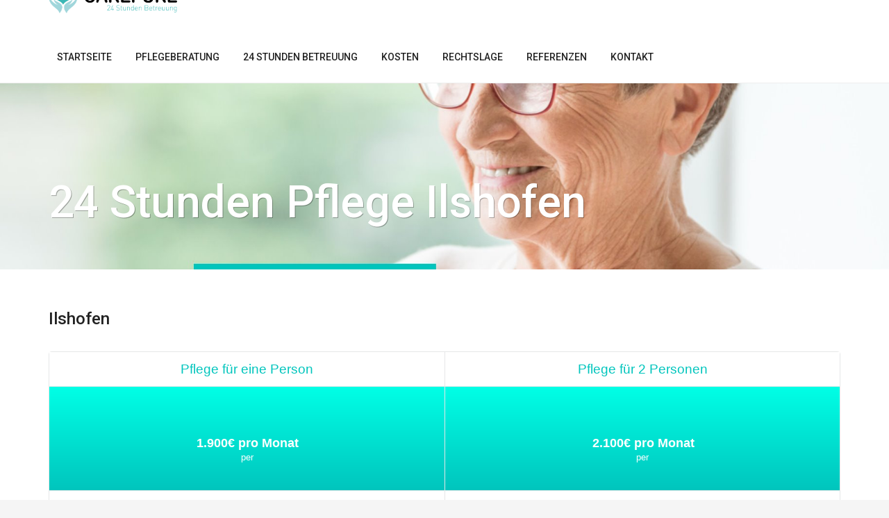

--- FILE ---
content_type: text/html; charset=UTF-8
request_url: https://www.care-pure.de/ilshofen-24-stunden-pflege/
body_size: 21516
content:
<!DOCTYPE html>
<html dir="ltr" lang="de" prefix="og: https://ogp.me/ns#">
<head>
<meta charset="UTF-8"/>
<meta name="twitter:widgets:csp" content="on"/>
<link rel="profile" href="http://gmpg.org/xfn/11"/>
<link rel="pingback" href="https://www.care-pure.de/xmlrpc.php"/>

<title>Ilshofen - 24 Stunden Pflege &amp; Betreuung</title>

		<!-- All in One SEO 4.9.0 - aioseo.com -->
	<meta name="robots" content="max-image-preview:large" />
	<link rel="canonical" href="https://www.care-pure.de/ilshofen-24-stunden-pflege/" />
	<meta name="generator" content="All in One SEO (AIOSEO) 4.9.0" />
		<meta property="og:locale" content="de_DE" />
		<meta property="og:site_name" content="24 Stunden Pflege &amp; Betreuung - Care Pure" />
		<meta property="og:type" content="article" />
		<meta property="og:title" content="Ilshofen - 24 Stunden Pflege &amp; Betreuung" />
		<meta property="og:url" content="https://www.care-pure.de/ilshofen-24-stunden-pflege/" />
		<meta property="article:published_time" content="2023-10-11T18:23:25+00:00" />
		<meta property="article:modified_time" content="2023-10-11T18:24:27+00:00" />
		<meta name="twitter:card" content="summary_large_image" />
		<meta name="twitter:title" content="Ilshofen - 24 Stunden Pflege &amp; Betreuung" />
		<script type="application/ld+json" class="aioseo-schema">
			{"@context":"https:\/\/schema.org","@graph":[{"@type":"BreadcrumbList","@id":"https:\/\/www.care-pure.de\/ilshofen-24-stunden-pflege\/#breadcrumblist","itemListElement":[{"@type":"ListItem","@id":"https:\/\/www.care-pure.de#listItem","position":1,"name":"Home","item":"https:\/\/www.care-pure.de","nextItem":{"@type":"ListItem","@id":"https:\/\/www.care-pure.de\/ilshofen-24-stunden-pflege\/#listItem","name":"Ilshofen"}},{"@type":"ListItem","@id":"https:\/\/www.care-pure.de\/ilshofen-24-stunden-pflege\/#listItem","position":2,"name":"Ilshofen","previousItem":{"@type":"ListItem","@id":"https:\/\/www.care-pure.de#listItem","name":"Home"}}]},{"@type":"Organization","@id":"https:\/\/www.care-pure.de\/#organization","name":"24 Stunden Pflege & Betreuung","description":"Care Pure","url":"https:\/\/www.care-pure.de\/","telephone":"+491703308954"},{"@type":"WebPage","@id":"https:\/\/www.care-pure.de\/ilshofen-24-stunden-pflege\/#webpage","url":"https:\/\/www.care-pure.de\/ilshofen-24-stunden-pflege\/","name":"Ilshofen - 24 Stunden Pflege & Betreuung","inLanguage":"de-DE","isPartOf":{"@id":"https:\/\/www.care-pure.de\/#website"},"breadcrumb":{"@id":"https:\/\/www.care-pure.de\/ilshofen-24-stunden-pflege\/#breadcrumblist"},"datePublished":"2023-10-11T20:23:25+02:00","dateModified":"2023-10-11T20:24:27+02:00"},{"@type":"WebSite","@id":"https:\/\/www.care-pure.de\/#website","url":"https:\/\/www.care-pure.de\/","name":"24 Stunden Pflege & Betreuung","description":"Care Pure","inLanguage":"de-DE","publisher":{"@id":"https:\/\/www.care-pure.de\/#organization"}}]}
		</script>
		<!-- All in One SEO -->


<!-- Google Tag Manager for WordPress by gtm4wp.com -->
<script data-cfasync="false" data-pagespeed-no-defer>
	var gtm4wp_datalayer_name = "dataLayer";
	var dataLayer = dataLayer || [];
</script>
<!-- End Google Tag Manager for WordPress by gtm4wp.com --><link rel='dns-prefetch' href='//fonts.googleapis.com' />
<link rel="alternate" type="application/rss+xml" title="24 Stunden Pflege &amp; Betreuung &raquo; Feed" href="https://www.care-pure.de/feed/" />
<link rel="alternate" type="application/rss+xml" title="24 Stunden Pflege &amp; Betreuung &raquo; Kommentar-Feed" href="https://www.care-pure.de/comments/feed/" />
<link rel="alternate" title="oEmbed (JSON)" type="application/json+oembed" href="https://www.care-pure.de/wp-json/oembed/1.0/embed?url=https%3A%2F%2Fwww.care-pure.de%2Filshofen-24-stunden-pflege%2F" />
<link rel="alternate" title="oEmbed (XML)" type="text/xml+oembed" href="https://www.care-pure.de/wp-json/oembed/1.0/embed?url=https%3A%2F%2Fwww.care-pure.de%2Filshofen-24-stunden-pflege%2F&#038;format=xml" />
		<!-- This site uses the Google Analytics by MonsterInsights plugin v9.9.0 - Using Analytics tracking - https://www.monsterinsights.com/ -->
							<script src="//www.googletagmanager.com/gtag/js?id=G-1QYBF28C4S"  data-cfasync="false" data-wpfc-render="false" type="text/javascript" async></script>
			<script data-cfasync="false" data-wpfc-render="false" type="text/javascript">
				var mi_version = '9.9.0';
				var mi_track_user = true;
				var mi_no_track_reason = '';
								var MonsterInsightsDefaultLocations = {"page_location":"https:\/\/www.care-pure.de\/ilshofen-24-stunden-pflege\/"};
								if ( typeof MonsterInsightsPrivacyGuardFilter === 'function' ) {
					var MonsterInsightsLocations = (typeof MonsterInsightsExcludeQuery === 'object') ? MonsterInsightsPrivacyGuardFilter( MonsterInsightsExcludeQuery ) : MonsterInsightsPrivacyGuardFilter( MonsterInsightsDefaultLocations );
				} else {
					var MonsterInsightsLocations = (typeof MonsterInsightsExcludeQuery === 'object') ? MonsterInsightsExcludeQuery : MonsterInsightsDefaultLocations;
				}

								var disableStrs = [
										'ga-disable-G-1QYBF28C4S',
									];

				/* Function to detect opted out users */
				function __gtagTrackerIsOptedOut() {
					for (var index = 0; index < disableStrs.length; index++) {
						if (document.cookie.indexOf(disableStrs[index] + '=true') > -1) {
							return true;
						}
					}

					return false;
				}

				/* Disable tracking if the opt-out cookie exists. */
				if (__gtagTrackerIsOptedOut()) {
					for (var index = 0; index < disableStrs.length; index++) {
						window[disableStrs[index]] = true;
					}
				}

				/* Opt-out function */
				function __gtagTrackerOptout() {
					for (var index = 0; index < disableStrs.length; index++) {
						document.cookie = disableStrs[index] + '=true; expires=Thu, 31 Dec 2099 23:59:59 UTC; path=/';
						window[disableStrs[index]] = true;
					}
				}

				if ('undefined' === typeof gaOptout) {
					function gaOptout() {
						__gtagTrackerOptout();
					}
				}
								window.dataLayer = window.dataLayer || [];

				window.MonsterInsightsDualTracker = {
					helpers: {},
					trackers: {},
				};
				if (mi_track_user) {
					function __gtagDataLayer() {
						dataLayer.push(arguments);
					}

					function __gtagTracker(type, name, parameters) {
						if (!parameters) {
							parameters = {};
						}

						if (parameters.send_to) {
							__gtagDataLayer.apply(null, arguments);
							return;
						}

						if (type === 'event') {
														parameters.send_to = monsterinsights_frontend.v4_id;
							var hookName = name;
							if (typeof parameters['event_category'] !== 'undefined') {
								hookName = parameters['event_category'] + ':' + name;
							}

							if (typeof MonsterInsightsDualTracker.trackers[hookName] !== 'undefined') {
								MonsterInsightsDualTracker.trackers[hookName](parameters);
							} else {
								__gtagDataLayer('event', name, parameters);
							}
							
						} else {
							__gtagDataLayer.apply(null, arguments);
						}
					}

					__gtagTracker('js', new Date());
					__gtagTracker('set', {
						'developer_id.dZGIzZG': true,
											});
					if ( MonsterInsightsLocations.page_location ) {
						__gtagTracker('set', MonsterInsightsLocations);
					}
										__gtagTracker('config', 'G-1QYBF28C4S', {"forceSSL":"true","link_attribution":"true"} );
										window.gtag = __gtagTracker;										(function () {
						/* https://developers.google.com/analytics/devguides/collection/analyticsjs/ */
						/* ga and __gaTracker compatibility shim. */
						var noopfn = function () {
							return null;
						};
						var newtracker = function () {
							return new Tracker();
						};
						var Tracker = function () {
							return null;
						};
						var p = Tracker.prototype;
						p.get = noopfn;
						p.set = noopfn;
						p.send = function () {
							var args = Array.prototype.slice.call(arguments);
							args.unshift('send');
							__gaTracker.apply(null, args);
						};
						var __gaTracker = function () {
							var len = arguments.length;
							if (len === 0) {
								return;
							}
							var f = arguments[len - 1];
							if (typeof f !== 'object' || f === null || typeof f.hitCallback !== 'function') {
								if ('send' === arguments[0]) {
									var hitConverted, hitObject = false, action;
									if ('event' === arguments[1]) {
										if ('undefined' !== typeof arguments[3]) {
											hitObject = {
												'eventAction': arguments[3],
												'eventCategory': arguments[2],
												'eventLabel': arguments[4],
												'value': arguments[5] ? arguments[5] : 1,
											}
										}
									}
									if ('pageview' === arguments[1]) {
										if ('undefined' !== typeof arguments[2]) {
											hitObject = {
												'eventAction': 'page_view',
												'page_path': arguments[2],
											}
										}
									}
									if (typeof arguments[2] === 'object') {
										hitObject = arguments[2];
									}
									if (typeof arguments[5] === 'object') {
										Object.assign(hitObject, arguments[5]);
									}
									if ('undefined' !== typeof arguments[1].hitType) {
										hitObject = arguments[1];
										if ('pageview' === hitObject.hitType) {
											hitObject.eventAction = 'page_view';
										}
									}
									if (hitObject) {
										action = 'timing' === arguments[1].hitType ? 'timing_complete' : hitObject.eventAction;
										hitConverted = mapArgs(hitObject);
										__gtagTracker('event', action, hitConverted);
									}
								}
								return;
							}

							function mapArgs(args) {
								var arg, hit = {};
								var gaMap = {
									'eventCategory': 'event_category',
									'eventAction': 'event_action',
									'eventLabel': 'event_label',
									'eventValue': 'event_value',
									'nonInteraction': 'non_interaction',
									'timingCategory': 'event_category',
									'timingVar': 'name',
									'timingValue': 'value',
									'timingLabel': 'event_label',
									'page': 'page_path',
									'location': 'page_location',
									'title': 'page_title',
									'referrer' : 'page_referrer',
								};
								for (arg in args) {
																		if (!(!args.hasOwnProperty(arg) || !gaMap.hasOwnProperty(arg))) {
										hit[gaMap[arg]] = args[arg];
									} else {
										hit[arg] = args[arg];
									}
								}
								return hit;
							}

							try {
								f.hitCallback();
							} catch (ex) {
							}
						};
						__gaTracker.create = newtracker;
						__gaTracker.getByName = newtracker;
						__gaTracker.getAll = function () {
							return [];
						};
						__gaTracker.remove = noopfn;
						__gaTracker.loaded = true;
						window['__gaTracker'] = __gaTracker;
					})();
									} else {
										console.log("");
					(function () {
						function __gtagTracker() {
							return null;
						}

						window['__gtagTracker'] = __gtagTracker;
						window['gtag'] = __gtagTracker;
					})();
									}
			</script>
			
							<!-- / Google Analytics by MonsterInsights -->
		<style id='wp-img-auto-sizes-contain-inline-css' type='text/css'>
img:is([sizes=auto i],[sizes^="auto," i]){contain-intrinsic-size:3000px 1500px}
/*# sourceURL=wp-img-auto-sizes-contain-inline-css */
</style>
<link rel='stylesheet' id='sv_provenexpert_widget_scripts_frontend-css' href='https://www.care-pure.de/wp-content/plugins/sv-provenexpert/lib/modules/widget/lib/frontend/css/widget.css?ver=1725912402' type='text/css' media='all' />
<link rel='stylesheet' id='zn_all_g_fonts-css' href='//fonts.googleapis.com/css?family=Roboto%3A300%2Cregular%2C500%2C700%7CJosefin+Sans%3A100%2C100italic%2C300%2C300italic%2Cregular%2Citalic%2C600%2C600italic%2C700%2C700italic&#038;ver=6.9' type='text/css' media='all' />
<style id='wp-emoji-styles-inline-css' type='text/css'>

	img.wp-smiley, img.emoji {
		display: inline !important;
		border: none !important;
		box-shadow: none !important;
		height: 1em !important;
		width: 1em !important;
		margin: 0 0.07em !important;
		vertical-align: -0.1em !important;
		background: none !important;
		padding: 0 !important;
	}
/*# sourceURL=wp-emoji-styles-inline-css */
</style>
<style id='wp-block-library-inline-css' type='text/css'>
:root{--wp-block-synced-color:#7a00df;--wp-block-synced-color--rgb:122,0,223;--wp-bound-block-color:var(--wp-block-synced-color);--wp-editor-canvas-background:#ddd;--wp-admin-theme-color:#007cba;--wp-admin-theme-color--rgb:0,124,186;--wp-admin-theme-color-darker-10:#006ba1;--wp-admin-theme-color-darker-10--rgb:0,107,160.5;--wp-admin-theme-color-darker-20:#005a87;--wp-admin-theme-color-darker-20--rgb:0,90,135;--wp-admin-border-width-focus:2px}@media (min-resolution:192dpi){:root{--wp-admin-border-width-focus:1.5px}}.wp-element-button{cursor:pointer}:root .has-very-light-gray-background-color{background-color:#eee}:root .has-very-dark-gray-background-color{background-color:#313131}:root .has-very-light-gray-color{color:#eee}:root .has-very-dark-gray-color{color:#313131}:root .has-vivid-green-cyan-to-vivid-cyan-blue-gradient-background{background:linear-gradient(135deg,#00d084,#0693e3)}:root .has-purple-crush-gradient-background{background:linear-gradient(135deg,#34e2e4,#4721fb 50%,#ab1dfe)}:root .has-hazy-dawn-gradient-background{background:linear-gradient(135deg,#faaca8,#dad0ec)}:root .has-subdued-olive-gradient-background{background:linear-gradient(135deg,#fafae1,#67a671)}:root .has-atomic-cream-gradient-background{background:linear-gradient(135deg,#fdd79a,#004a59)}:root .has-nightshade-gradient-background{background:linear-gradient(135deg,#330968,#31cdcf)}:root .has-midnight-gradient-background{background:linear-gradient(135deg,#020381,#2874fc)}:root{--wp--preset--font-size--normal:16px;--wp--preset--font-size--huge:42px}.has-regular-font-size{font-size:1em}.has-larger-font-size{font-size:2.625em}.has-normal-font-size{font-size:var(--wp--preset--font-size--normal)}.has-huge-font-size{font-size:var(--wp--preset--font-size--huge)}.has-text-align-center{text-align:center}.has-text-align-left{text-align:left}.has-text-align-right{text-align:right}.has-fit-text{white-space:nowrap!important}#end-resizable-editor-section{display:none}.aligncenter{clear:both}.items-justified-left{justify-content:flex-start}.items-justified-center{justify-content:center}.items-justified-right{justify-content:flex-end}.items-justified-space-between{justify-content:space-between}.screen-reader-text{border:0;clip-path:inset(50%);height:1px;margin:-1px;overflow:hidden;padding:0;position:absolute;width:1px;word-wrap:normal!important}.screen-reader-text:focus{background-color:#ddd;clip-path:none;color:#444;display:block;font-size:1em;height:auto;left:5px;line-height:normal;padding:15px 23px 14px;text-decoration:none;top:5px;width:auto;z-index:100000}html :where(.has-border-color){border-style:solid}html :where([style*=border-top-color]){border-top-style:solid}html :where([style*=border-right-color]){border-right-style:solid}html :where([style*=border-bottom-color]){border-bottom-style:solid}html :where([style*=border-left-color]){border-left-style:solid}html :where([style*=border-width]){border-style:solid}html :where([style*=border-top-width]){border-top-style:solid}html :where([style*=border-right-width]){border-right-style:solid}html :where([style*=border-bottom-width]){border-bottom-style:solid}html :where([style*=border-left-width]){border-left-style:solid}html :where(img[class*=wp-image-]){height:auto;max-width:100%}:where(figure){margin:0 0 1em}html :where(.is-position-sticky){--wp-admin--admin-bar--position-offset:var(--wp-admin--admin-bar--height,0px)}@media screen and (max-width:600px){html :where(.is-position-sticky){--wp-admin--admin-bar--position-offset:0px}}
/*wp_block_styles_on_demand_placeholder:69726e4301fc8*/
/*# sourceURL=wp-block-library-inline-css */
</style>
<style id='classic-theme-styles-inline-css' type='text/css'>
/*! This file is auto-generated */
.wp-block-button__link{color:#fff;background-color:#32373c;border-radius:9999px;box-shadow:none;text-decoration:none;padding:calc(.667em + 2px) calc(1.333em + 2px);font-size:1.125em}.wp-block-file__button{background:#32373c;color:#fff;text-decoration:none}
/*# sourceURL=/wp-includes/css/classic-themes.min.css */
</style>
<link rel='stylesheet' id='rs-plugin-settings-css' href='https://www.care-pure.de/wp-content/plugins/revslider/public/assets/css/settings.css?ver=5.4.8' type='text/css' media='all' />
<style id='rs-plugin-settings-inline-css' type='text/css'>
#rs-demo-id {}
/*# sourceURL=rs-plugin-settings-inline-css */
</style>
<link rel='stylesheet' id='ez-toc-css' href='https://www.care-pure.de/wp-content/plugins/easy-table-of-contents/assets/css/screen.min.css?ver=2.0.76' type='text/css' media='all' />
<style id='ez-toc-inline-css' type='text/css'>
div#ez-toc-container .ez-toc-title {font-size: 120%;}div#ez-toc-container .ez-toc-title {font-weight: 500;}div#ez-toc-container ul li , div#ez-toc-container ul li a {font-size: 95%;}div#ez-toc-container ul li , div#ez-toc-container ul li a {font-weight: 500;}div#ez-toc-container nav ul ul li {font-size: 90%;}
.ez-toc-container-direction {direction: ltr;}.ez-toc-counter ul {direction: ltr;counter-reset: item ;}.ez-toc-counter nav ul li a::before {content: counter(item, numeric) '. ';margin-right: .2em; counter-increment: item;flex-grow: 0;flex-shrink: 0;float: left; }.ez-toc-widget-direction {direction: ltr;}.ez-toc-widget-container ul {direction: ltr;counter-reset: item ;}.ez-toc-widget-container nav ul li a::before {content: counter(item, numeric) '. ';margin-right: .2em; counter-increment: item;flex-grow: 0;flex-shrink: 0;float: left; }
/*# sourceURL=ez-toc-inline-css */
</style>
<link rel='stylesheet' id='kallyas-styles-css' href='https://www.care-pure.de/wp-content/themes/kallyas/style.css?ver=4.18.0' type='text/css' media='all' />
<link rel='stylesheet' id='th-bootstrap-styles-css' href='https://www.care-pure.de/wp-content/themes/kallyas/css/bootstrap.min.css?ver=4.18.0' type='text/css' media='all' />
<link rel='stylesheet' id='th-theme-template-styles-css' href='https://www.care-pure.de/wp-content/themes/kallyas/css/template.min.css?ver=4.18.0' type='text/css' media='all' />
<link rel='stylesheet' id='zion-frontend-css' href='https://www.care-pure.de/wp-content/themes/kallyas/framework/zion-builder/assets/css/znb_frontend.css?ver=1.0.29' type='text/css' media='all' />
<link rel='stylesheet' id='static_content-css' href='https://www.care-pure.de/wp-content/themes/kallyas/css/sliders/static_content_styles.css?ver=4.18.0' type='text/css' media='all' />
<link rel='stylesheet' id='11519-layout.css-css' href='//www.care-pure.de/wp-content/uploads/zion-builder/cache/11519-layout.css?ver=5dfc609331a4d8c04cb8fcc946e1c902' type='text/css' media='all' />
<link rel='stylesheet' id='th-theme-print-stylesheet-css' href='https://www.care-pure.de/wp-content/themes/kallyas/css/print.css?ver=4.18.0' type='text/css' media='print' />
<link rel='stylesheet' id='th-theme-options-styles-css' href='//www.care-pure.de/wp-content/uploads/zn_dynamic.css?ver=1762943381' type='text/css' media='all' />
<script type="text/javascript" src="https://www.care-pure.de/wp-content/plugins/google-analytics-for-wordpress/assets/js/frontend-gtag.min.js?ver=9.9.0" id="monsterinsights-frontend-script-js" async="async" data-wp-strategy="async"></script>
<script data-cfasync="false" data-wpfc-render="false" type="text/javascript" id='monsterinsights-frontend-script-js-extra'>/* <![CDATA[ */
var monsterinsights_frontend = {"js_events_tracking":"true","download_extensions":"doc,pdf,ppt,zip,xls,docx,pptx,xlsx","inbound_paths":"[{\"path\":\"\\\/go\\\/\",\"label\":\"affiliate\"},{\"path\":\"\\\/recommend\\\/\",\"label\":\"affiliate\"}]","home_url":"https:\/\/www.care-pure.de","hash_tracking":"false","v4_id":"G-1QYBF28C4S"};/* ]]> */
</script>
<script type="text/javascript" src="https://www.care-pure.de/wp-includes/js/jquery/jquery.min.js?ver=3.7.1" id="jquery-core-js"></script>
<script type="text/javascript" src="https://www.care-pure.de/wp-includes/js/jquery/jquery-migrate.min.js?ver=3.4.1" id="jquery-migrate-js"></script>
<script type="text/javascript" src="https://www.care-pure.de/wp-content/plugins/revslider/public/assets/js/jquery.themepunch.tools.min.js?ver=5.4.8" id="tp-tools-js"></script>
<script type="text/javascript" src="https://www.care-pure.de/wp-content/plugins/revslider/public/assets/js/jquery.themepunch.revolution.min.js?ver=5.4.8" id="revmin-js"></script>
<link rel="https://api.w.org/" href="https://www.care-pure.de/wp-json/" /><link rel="alternate" title="JSON" type="application/json" href="https://www.care-pure.de/wp-json/wp/v2/pages/11519" /><link rel="EditURI" type="application/rsd+xml" title="RSD" href="https://www.care-pure.de/xmlrpc.php?rsd" />
<meta name="generator" content="WordPress 6.9" />
<link rel='shortlink' href='https://www.care-pure.de/?p=11519' />

<!-- Google Tag Manager for WordPress by gtm4wp.com -->
<!-- GTM Container placement set to footer -->
<script data-cfasync="false" data-pagespeed-no-defer type="text/javascript">
	var dataLayer_content = {"pagePostType":"page","pagePostType2":"single-page","pagePostAuthor":"Caia"};
	dataLayer.push( dataLayer_content );
</script>
<script data-cfasync="false" data-pagespeed-no-defer type="text/javascript">
(function(w,d,s,l,i){w[l]=w[l]||[];w[l].push({'gtm.start':
new Date().getTime(),event:'gtm.js'});var f=d.getElementsByTagName(s)[0],
j=d.createElement(s),dl=l!='dataLayer'?'&l='+l:'';j.async=true;j.src=
'//www.googletagmanager.com/gtm.js?id='+i+dl;f.parentNode.insertBefore(j,f);
})(window,document,'script','dataLayer','GTM-WXH29GN');
</script>
<!-- End Google Tag Manager for WordPress by gtm4wp.com -->		<meta name="theme-color"
			  content="#00c5bd">
				<meta name="viewport" content="width=device-width, initial-scale=1, maximum-scale=1"/>
		
		<!--[if lte IE 8]>
		<script type="text/javascript">
			var $buoop = {
				vs: {i: 10, f: 25, o: 12.1, s: 7, n: 9}
			};

			$buoop.ol = window.onload;

			window.onload = function () {
				try {
					if ($buoop.ol) {
						$buoop.ol()
					}
				}
				catch (e) {
				}

				var e = document.createElement("script");
				e.setAttribute("type", "text/javascript");
				e.setAttribute("src", "https://browser-update.org/update.js");
				document.body.appendChild(e);
			};
		</script>
		<![endif]-->

		<!-- for IE6-8 support of HTML5 elements -->
		<!--[if lt IE 9]>
		<script src="//html5shim.googlecode.com/svn/trunk/html5.js"></script>
		<![endif]-->
		
	<!-- Fallback for animating in viewport -->
	<noscript>
		<style type="text/css" media="screen">
			.zn-animateInViewport {visibility: visible;}
		</style>
	</noscript>
	<meta name="generator" content="Powered by Slider Revolution 5.4.8 - responsive, Mobile-Friendly Slider Plugin for WordPress with comfortable drag and drop interface." />
<link rel="icon" href="https://www.care-pure.de/wp-content/uploads/2019/04/cropped-Favicon-32x32.png" sizes="32x32" />
<link rel="icon" href="https://www.care-pure.de/wp-content/uploads/2019/04/cropped-Favicon-192x192.png" sizes="192x192" />
<link rel="apple-touch-icon" href="https://www.care-pure.de/wp-content/uploads/2019/04/cropped-Favicon-180x180.png" />
<meta name="msapplication-TileImage" content="https://www.care-pure.de/wp-content/uploads/2019/04/cropped-Favicon-270x270.png" />
<script type="text/javascript">function setREVStartSize(e){									
						try{ e.c=jQuery(e.c);var i=jQuery(window).width(),t=9999,r=0,n=0,l=0,f=0,s=0,h=0;
							if(e.responsiveLevels&&(jQuery.each(e.responsiveLevels,function(e,f){f>i&&(t=r=f,l=e),i>f&&f>r&&(r=f,n=e)}),t>r&&(l=n)),f=e.gridheight[l]||e.gridheight[0]||e.gridheight,s=e.gridwidth[l]||e.gridwidth[0]||e.gridwidth,h=i/s,h=h>1?1:h,f=Math.round(h*f),"fullscreen"==e.sliderLayout){var u=(e.c.width(),jQuery(window).height());if(void 0!=e.fullScreenOffsetContainer){var c=e.fullScreenOffsetContainer.split(",");if (c) jQuery.each(c,function(e,i){u=jQuery(i).length>0?u-jQuery(i).outerHeight(!0):u}),e.fullScreenOffset.split("%").length>1&&void 0!=e.fullScreenOffset&&e.fullScreenOffset.length>0?u-=jQuery(window).height()*parseInt(e.fullScreenOffset,0)/100:void 0!=e.fullScreenOffset&&e.fullScreenOffset.length>0&&(u-=parseInt(e.fullScreenOffset,0))}f=u}else void 0!=e.minHeight&&f<e.minHeight&&(f=e.minHeight);e.c.closest(".rev_slider_wrapper").css({height:f})					
						}catch(d){console.log("Failure at Presize of Slider:"+d)}						
					};</script>
		<style type="text/css" id="wp-custom-css">
			.site-header.style8 .site-header-bottom-wrapper {
	border-bottom:none;
}
.kl-cta-ribbon {
    margin-top: -45px;
}

#trustpilot-widget-trustbox-1-wrapper{
	padding-top:10px;
}
#trustpilot-widget-trustbox-0-wrapper{
	margin-left:30px !important;
}

#logo-container {
	margin-top:-58px;
}

.site-header.style8 {
    height: 120px;
}
.main-nav.mainnav--active-uline > ul > .menu-item.active > a > span {
	padding-bottom: 14px;}

.kl-top-header{
height:63px !important;}


.page-id-1549 th, .page-id-1549  td{
border: 1px solid black;
	text-align:center;
}

.cf7mls_next.action-button, .cf7mls_back.action-button {
    background: #00c5bd none repeat scroll 0 0;
	width: 100%; }

.tp-widget-wrapper .tp-widget-rating {
    font-size: 24px !important;
}

.tp-widget-wrapper .tp-widget-logo {
    width: 107px !important;
}

.page-id-1549 td {
    width: 230px;
}

.mfp-container {
    background: linear-gradient( rgba(255, 255, 255, 0.72), rgba(255, 255, 255, 0.45) ), url(https://www.care-pure.de/wp-content/uploads/2019/04/Fotolia_207008898_Subscription_Monthly_M.jpg);
        background-position-x: 0%;
        background-position-y: 0%;
        background-repeat: repeat;
        background-size: auto;
    background-position-x: 0%;
    background-position-y: 0%;
    background-repeat: repeat;
    background-size: auto;
    background-repeat: repeat;
    background-size: auto;
    background-repeat: no-repeat;
    background-position: center bottom;
    background-size: auto;
}
.cf-elm input[type="checkbox"] + label {
    margin-left: 5px;
    font-size: 12px;
    float: right;
    width: 95%;
    line-height: 18px;
}
.eluid89ae2947 {
    animation-delay: 8200ms !important;
}

.form-control:focus {
    border-color: #00c5bd;
    outline: 0;
    -webkit-box-shadow: inset 0 1px 1px rgba(0,0,0,.075),0 0 8px rgba(102,175,233,.6);
    box-shadow: none;
}
.eluid2b7ac51c .pricing-table-element {
    font-size: 13px;
    color: #444;
}
.inner-cell, .inner-cell {
    background: white;
}
.btn.kl-cta-custom.cta-button-0 {
    font-family: Roboto;
    font-size: 14px;
    line-height: 32px;
    font-weight: 400;
    color: #00c5bd;
}
.sectionplus .kl-iconbox__icon-wrapper, .kl-iconbox__title-wrapper, .kl-iconbox__desc-wrapper, .kl-iconbox__cta-wrapper {
    margin-top: 0;
    margin-bottom: 0px !important;
}
.sectionplus .kl-iconbox {
    margin-bottom: 0px;
}
.btQuoteBooking .btQuoteBookingForm.btActive .boldBtn {
	flex: 0 0 400px;
	width: 400px;
	max-width: 400px;
}
#list-cost {
  position: relative;
  max-width: 800px;
  margin: 30px auto;
  border: 1px solid #000;
  border-top-left-radius: 10px;
  border-top-right-radius: 10px;
}
.team-member .member-content .member-extra-fields .member-extra-single-field:last-child {

    color: #ff264f;
    background-color: #fff;
    border: solid 1px;
    border-radius: 7px;
    display: none;

}
.btQuoteBooking .btContactNext {

    font-family: inherit;
    margin: 0 0 0 50px;
    line-height: 3 !important;
    border-radius: 50px;
    border: #52b7bd 2px solid;
    color: #52b7bd;
    text-transform: uppercase;
    font-weight: 600 !important;
    display: inline-block;
    padding: 0 10px 0 10px !important;
    background: transparent;
    cursor: pointer;
    font-size: 15px !important;
    transition: all 400ms ease;
    -webkit-transition: all 400ms ease;
    opacity: 0;
    -ms-filter: "progid:DXImageTransform.Microsoft.Alpha(Opacity=0)";
    filter: alpha(opacity=0);
    -webkit-transform: translate(250px,0);
    transform: translate(250px,0);
    white-space: nowrap;

}
.topnav-item:hover, .topnav-li:hover > .topnav-item, .topnav .menu-item > a:hover {
    opacity: 1;
    background: white;
    color: #cd2122;
    line-height: 40px;
}
.topnav-item, .topnav .menu-item > a {
    font-size: 14px;
    font-weight: 600;
    color: #fff;
    display: block;
    padding: 0;
    opacity: 1;
    line-height: 40px;
}
#list-cost .list-cost__body {
  padding: 30px;
}
#list-cost .list-cost__body .row {
  margin-bottom: 10px;
}
#list-cost .list-cost__footer {
  border-top: 1px solid #000000;
  background-color: #eaeaea;
  padding: 30px;
}
#list-cost .list-cost__footer h3 {
	font-size: 22px;
	font-weight: bold;
  margin-top: 0px;
}
#list-cost .list-cost__footer span {
  font-size: 18px;
	font-weight: bold;
}

#list-cost .list-cost__footer ul {
  list-style-type: none;
  padding-left: 15px;
}
#list-cost .list-cost__footer ul li {
	font-size: 16px;
}
#list-cost .list-cost__footer ul li:before {
  content: '-';
  position: absolute;
  margin-left: -15px;
}
#list-cost .list-cost__footer .total {
	background-color: transparent;
	padding: 0;
}
.c-title span {
  font-weight: bold;
  font-size: 24px;
  display: block;
}
.c-title small {
  font-size: 16px;
  font-weight: bold;
}
.c-value span {
  font-size: 18px;
  display: inline-block;
}
.c-value small {
  font-size: 18px;
  color: #000;
	display: block;
}
/** popup */
.btQuoteItem label i {
	position: relative;
	padding-left: 30px;
	width: 20px;
	height: 25px;
	cursor: pointer;
}
.btQuoteItem label i:before {
	content: '!';
	position: absolute;
	display: block;
	top: -5px;
	left: 0;
	padding-left: 2px;
	text-align: center;
	align-items: center;
	width: 20px;
	height: 25px;
	font-size: 14px;
	border: 1px solid #000;
	border-radius: 5px;
	font-style: normal;   
}
.modal-cost .modal-content {
  border-radius: 0px;
  border: 0px;
}
.modal-cost .modal-header {
  border-bottom: 0px;
  background-color: red;
  color: #fff;
}
.modal-cost .modal-header .modal-title {
	color: #fff;
	display: inline-block;
	padding: 0px;
	font-size: 16px;
	font-weight: normal;
}
.modal-cost .modal-body {
	font-size: 16px;
}
.modal-cost {
  top: 25%;
}
.btQuoteBooking .btQuoteItem {
	padding: 0 0 0 300px;
}
.btQuoteBooking .btQuoteItem label {
	  width: 300px;
    margin: 8px 0 0 -300px;
}
@media(max-width: 650px) {
	.btQuoteBooking .btQuoteItem {
		padding: 0;
	}
	.btQuoteBooking .btQuoteItem label {
			width: 300px;
			margin: 0 0 8px;
	}
}
@media(max-width: 1024px) {
	.btQuoteBooking .btTotalQuoteContactGroup.btActive {
		max-height: 2000px;
	}
}


.ihc-user-list-pagination .ihc-user-list-pagination-item-selected {
    background-color: transparent;
    color: #cd2122 !important;
    border-radius: 5rem !important;
}
.ihc-user-list-pagination .ihc-user-list-pagination-item, .ihc-user-list-pagination .ihc-user-list-pagination-item-selected, .ihc-user-list-pagination .ihc-user-list-pagination-item-break {
    padding: 10px 15px;
    margin: 0 2px;
    background: #fff !important;
    border: 1px solid #eee !important;
    line-height: 20px;
    vertical-align: -webkit-baseline-middle;
    text-decoration: none;
    color: #868686 !important;
    font-weight: 600 !important;
    border-radius: 5rem !important;
}
.ihc-user-list-pagination .ihc-user-list-pagination-item-selected {
    background-color: #cd2122 !important;
    color: white !important;
    border-radius: 5rem !important;
    border: 1px solid #cd2122 !important;
}
.ihc-user-list-pagination .ihc-user-list-pagination-item:hover {
    background: #cd2122 !important;
	color: white !important;
	border: 1px solid #cd2112 !important;
}

/* media responsive */
@media (min-width: 320px) and (max-width: 480px) {
  
    .iump-listing-users-filter {
        width: 100% !important;
        display: inline-block;
        vertical-align: top;
        box-sizing: border-box;
        padding: 10px 15px;
        box-shadow: none !important;
        background-color: #f6f6f6 !important;
    }
	.ihc-theme_4 .member-content {
        position: relative;
        padding-left: 0px !important;
        padding-top: 0px !important;
        width: 100% !important;
    }	
    .iump-listing-users-pre-wrapp {
        width: 100% !important;
       display: inline-block;
       vertical-align: top;
       box-sizing: border-box;
       padding-left: 0px;
    }
	.member-img {
        width: 100% !important;
    }
	.ihc-theme_4 .member-img {
		margin: 0px 0px 15px 0px !important;
	}
}

/** Kosten **/
.team-member .member-content .member-extra-fields .member-extra-single-field:last-child {
	color: #fff;
	background-color: green;
}
.team-member .member-content .member-extra-fields .member-extra-single-field:last-child .ihc-user-list-label-result {
	float: left;
	padding-left: 15px;
}
.team-member .member-content .member-extra-fields .member-extra-single-field:last-child .ihc-user-list-label {
	display: none;
}

.tabs_style1 > ul.nav > li.active > a {
    padding: 13px 6px 15px;
}

.vicon{ 
padding: 0px 20px 30px;
height:410px;
    border: 2px solid #00c5bd;}

.vicon:hover{ 
box-shadow:    box-shadow: 0 1px 2px 0 rgba(60,64,67,0.302), 0 1px 3px 1px rgb(0 197 189);
        background-color: #f3fdfc;
}

.acc--default-style .acc-tgg-button:hover , .acc--default-style .acc-tgg-button{
    background: #00c5bd;
    color: white;
}

.zn-acc--default-style .acc-title {
	margin-bottom: 40px;}

.kal {
	    box-shadow: 0 1px 2px 0 rgba(60,64,67,0.302), 0 1px 3px 1px rgba(60,64,67,0.149);
	padding:15px;
	margin-right:20px;
	width:31.5%;
}

.kal .acc--default-style .acc-tgg-button.collapsed {
    color: #fff;
    background-color: #00c5bd;
}

.kal .acc--default-style .acc-tgg-button.collapsed:hover{
    color: #000;
    background-color: #fff;
}

.eluid9d16b849 .znListItems>li {
    margin-top: 10px;
    margin-bottom: 20px;
}

.fol {
	margin-top:30px;
}


.fol h3{
	margin-bottom:20px;
}
.fol2 h3{
	margin-top:29px;
}
.zn_section.eluid75985f8e {
    background-color: #efefef;
    padding: 30px;
}
.eluidab240e6a {
    padding-top: 20px;
    padding-bottom: 0px;
}

.fvo .znColumnElement-innerWrapper:hover{
	background-color: #09c7bf;
}

.tuss .znColumnElement-innerWrapper:hover{
	background-color:#e2fcfa
}


.tut .znColumnElement-innerWrapper-eluid7443a221 , .eluidb9f4f227 , .eluid38981ab1  , .eluiddefad06a  , .eluid8ff12d7e , .eluid95277933
, .eluidb186a748  , .eluid0a8541c2 , .eluid54b2fe09 , .eluid5f87eaec , .eluidf83a7227 , .eluid960672f2 , .eluid013ed9f5 , .eluid1f2f5220 , .eluid67953bc2 , .eluid6a83043f , .eluid817414bf , .eluid9e8f01a7 , .eluid70790ef5 , .eluid67c64524  , .eluidb6d6e5a2  ,  .eluid01c2d4b9 , .eluid44e4aa73  , .eluidb048a779  .eluid45b96023  , .eluidc1188fb9 , .eluid9d9ca87e            

{ box-shadow: 0 1px 3px 0 rgba(60,64,67,0.302), 0 4px 8px 3px rgba(60,64,67,0.149);
border-radius: 10px; }

.eluid9d9ca87e  {
	background-color:#e7f9f9;
}

.feature_box.style2{
	margin-top:50px;
}



@media ( min-width:769px) and (max-width: 3500px){
	.mob{
		display:none;
	}
	
}



@media(max-width:768px){
	.desk{display:none;}
.tabs_style1 > ul.nav > li > a {
	font-size: 14px;}
	
	.vicon {
    margin-bottom:20px !important;
		height: auto;}
	
	.kal {
    margin-right: 20px;
    width: 90.5%;
    margin-left: 15px;
    margin-bottom: 20px;
}
	
	.eluid25d19136 , .eluiddefad06a , .eluid95277933 , .eluida74b1a47 , .eluideea27b56 , .eluid0ff9e42e{
    padding-right: 0px;
    padding-left: 0px;
}
	
	.eluid25d19136{
		 padding-right: 10px;
    padding-left: 10px;
	}
	
	.eluidb9f4f227 {
    margin-right: 20px;
    margin-left: 20px;
}

	.eluid7181b90b , .eluid38981ab1 {
    padding-right: 20px;
    padding-left: 20px;
		margin-left:20px;
		margin-right:20px;
}
	blockquote {
    margin: 25px 0px;
}

	h1{
		font-size:34px;
	}

	#logo-container {
    margin-top: -110px;
}
	.kl-top-header {
    height: 104px !important;
}
	
	#trustpilot-widget-trustbox-1-wrapper{
	padding-top:50px;
}
	#trustpilot-widget-trustbox-0-wrapper {
    margin-left: 10px !important;
}
	.site-header-main-right{
	margin-top:-128px;
}
	
.site-header.style8 .site-header-bottom-wrapper {
	border-top: 2px solid #00c5bd;
	border-bottom:none;
}
	
}		</style>
		</head>

<body  class="wp-singular page-template-default page page-id-11519 wp-theme-kallyas res1170 kl-skin--light" itemscope="itemscope" itemtype="https://schema.org/WebPage" >


<div class="login_register_stuff"></div><!-- end login register stuff -->		<div id="fb-root"></div>
		<script>(function (d, s, id) {
			var js, fjs = d.getElementsByTagName(s)[0];
			if (d.getElementById(id)) {return;}
			js = d.createElement(s); js.id = id;
			js.src = "https://connect.facebook.net/en_US/sdk.js#xfbml=1&version=v3.0";
			fjs.parentNode.insertBefore(js, fjs);
		}(document, 'script', 'facebook-jssdk'));</script>
		

<div id="page_wrapper">

<header id="header" class="site-header  style8   header--fixed   sticky-resize headerstyle--image_color site-header--relative nav-th--light sheader-sh--default"  data-original-sticky-textscheme="sh--default"  role="banner" itemscope="itemscope" itemtype="https://schema.org/WPHeader" >
		<div class="site-header-wrapper sticky-main-area">

		<div class="site-header-top-wrapper topbar-style--default  sh--default">

			<div class="siteheader-container container">

				

			</div>
		</div><!-- /.site-header-top-wrapper -->

		<div class="kl-top-header site-header-main-wrapper clearfix  header-no-top   sh--default">

			<div class="container siteheader-container ">

				<div class='fxb-col fxb-basis-auto'>

					

<div class="fxb-row site-header-row site-header-main ">

	<div class='fxb-col fxb fxb-start-x fxb-center-y fxb-basis-auto site-header-col-left site-header-main-left'>
				<div id="logo-container" class="logo-container  hasHoverMe logosize--no zn-original-logo">
			<!-- Logo -->
			<h3 class='site-logo logo ' id='logo'><a href='https://www.care-pure.de/' class='site-logo-anch'><img class="logo-img site-logo-img" src="https://www.care-pure.de/wp-content/uploads/2020/10/24-stunden-pflege-in-deutschland-gesucht.png" width="185"  alt="24 Stunden Pflege &amp; Betreuung" title="Care Pure" data-mobile-logo="https://www.care-pure.de/wp-content/uploads/2019/04/CarePure_Medium-png.png" /></a></h3>			<!-- InfoCard -->
					</div>

			</div>

	<div class='fxb-col fxb fxb-center-x fxb-center-y fxb-basis-auto site-header-col-center site-header-main-center'>
			</div>

	<div class='fxb-col fxb fxb-end-x fxb-center-y fxb-basis-auto site-header-col-right site-header-main-right'>

		<div class='fxb-col fxb fxb-end-x fxb-center-y fxb-basis-auto site-header-main-right-top'>
								</div>

				<div class='fxb-row fxb fxb-end-x fxb-center-y site-header-main-right-ext'>
								</div>
		
	</div>

</div><!-- /.site-header-main -->


				</div>

							</div><!-- /.siteheader-container -->

		</div><!-- /.site-header-main-wrapper -->

		
<div class="kl-main-header site-header-bottom-wrapper clearfix  sh--default">

	<div class="container siteheader-container">

		
				<div class="fxb-row site-header-row site-header-bottom ">


			<div class='fxb-col fxb fxb-start-x fxb-center-y fxb-basis-auto site-header-col-left site-header-bottom-left'>
						<div class="sh-component main-menu-wrapper" role="navigation" itemscope="itemscope" itemtype="https://schema.org/SiteNavigationElement" >

					<div class="zn-res-menuwrapper">
			<a href="#" class="zn-res-trigger zn-menuBurger zn-menuBurger--3--m zn-menuBurger--anim1 " id="zn-res-trigger">
				<span></span>
				<span></span>
				<span></span>
			</a>
		</div><!-- end responsive menu -->
		<div id="main-menu" class="main-nav mainnav--sidepanel mainnav--active-uline mainnav--pointer-dash nav-mm--light zn_mega_wrapper "><ul id="menu-main-menu" class="main-menu main-menu-nav zn_mega_menu "><li id="menu-item-269" class="main-menu-item menu-item menu-item-type-post_type menu-item-object-page menu-item-home menu-item-269  main-menu-item-top  menu-item-even menu-item-depth-0"><a href="https://www.care-pure.de/" class=" main-menu-link main-menu-link-top"><span>Startseite</span></a></li>
<li id="menu-item-1257" class="main-menu-item menu-item menu-item-type-post_type menu-item-object-page menu-item-has-children menu-item-1257  main-menu-item-top  menu-item-even menu-item-depth-0"><a href="https://www.care-pure.de/pflegeberatung/" class=" main-menu-link main-menu-link-top"><span>Pflegeberatung</span></a>
<ul class="sub-menu clearfix">
	<li id="menu-item-4803" class="main-menu-item menu-item menu-item-type-post_type menu-item-object-page menu-item-4803  main-menu-item-sub  menu-item-odd menu-item-depth-1"><a href="https://www.care-pure.de/pflegegrad1/" class=" main-menu-link main-menu-link-sub"><span>Pflegegrad 1</span></a></li>
	<li id="menu-item-4804" class="main-menu-item menu-item menu-item-type-post_type menu-item-object-page menu-item-4804  main-menu-item-sub  menu-item-odd menu-item-depth-1"><a href="https://www.care-pure.de/pflegegrad-2/" class=" main-menu-link main-menu-link-sub"><span>Pflegegrad 2</span></a></li>
	<li id="menu-item-4805" class="main-menu-item menu-item menu-item-type-post_type menu-item-object-page menu-item-4805  main-menu-item-sub  menu-item-odd menu-item-depth-1"><a href="https://www.care-pure.de/pflegegrad3/" class=" main-menu-link main-menu-link-sub"><span>Pflegegrad 3</span></a></li>
	<li id="menu-item-4806" class="main-menu-item menu-item menu-item-type-post_type menu-item-object-page menu-item-4806  main-menu-item-sub  menu-item-odd menu-item-depth-1"><a href="https://www.care-pure.de/pflegegrad4/" class=" main-menu-link main-menu-link-sub"><span>Pflegegrad 4</span></a></li>
	<li id="menu-item-4812" class="main-menu-item menu-item menu-item-type-post_type menu-item-object-page menu-item-4812  main-menu-item-sub  menu-item-odd menu-item-depth-1"><a href="https://www.care-pure.de/pflegegrad5/" class=" main-menu-link main-menu-link-sub"><span>Pflegegrad 5</span></a></li>
</ul>
</li>
<li id="menu-item-4619" class="main-menu-item menu-item menu-item-type-post_type menu-item-object-page menu-item-4619  main-menu-item-top  menu-item-even menu-item-depth-0"><a href="https://www.care-pure.de/24-stunden-betreuung/" class=" main-menu-link main-menu-link-top"><span>24 Stunden Betreuung</span></a></li>
<li id="menu-item-1424" class="main-menu-item menu-item menu-item-type-post_type menu-item-object-page menu-item-has-children menu-item-1424  main-menu-item-top  menu-item-even menu-item-depth-0"><a href="https://www.care-pure.de/festpreisangebote/" class=" main-menu-link main-menu-link-top"><span>Kosten</span></a>
<ul class="sub-menu clearfix">
	<li id="menu-item-4635" class="main-menu-item menu-item menu-item-type-post_type menu-item-object-page menu-item-4635  main-menu-item-sub  menu-item-odd menu-item-depth-1"><a href="https://www.care-pure.de/24-stunden-pflege-kostenuebernahme/" class=" main-menu-link main-menu-link-sub"><span>24 Stunden Pflege Kostenübernahme</span></a></li>
</ul>
</li>
<li id="menu-item-1539" class="main-menu-item menu-item menu-item-type-post_type menu-item-object-page menu-item-1539  main-menu-item-top  menu-item-even menu-item-depth-0"><a href="https://www.care-pure.de/rechtslage/" class=" main-menu-link main-menu-link-top"><span>Rechtslage</span></a></li>
<li id="menu-item-1052" class="main-menu-item menu-item menu-item-type-post_type menu-item-object-page menu-item-1052  main-menu-item-top  menu-item-even menu-item-depth-0"><a href="https://www.care-pure.de/referenzen/" class=" main-menu-link main-menu-link-top"><span>Referenzen</span></a></li>
<li id="menu-item-529" class="main-menu-item menu-item menu-item-type-post_type menu-item-object-page menu-item-529  main-menu-item-top  menu-item-even menu-item-depth-0"><a href="https://www.care-pure.de/kontakt/" class=" main-menu-link main-menu-link-top"><span>Kontakt</span></a></li>
<li id="menu-item-528" class="main-menu-item menu-item menu-item-type-post_type menu-item-object-page menu-item-528  main-menu-item-top  menu-item-even menu-item-depth-0"><a href="https://www.care-pure.de/impressum/" class=" main-menu-link main-menu-link-top"><span>Impressum</span></a></li>
</ul></div>		</div>
		<!-- end main_menu -->
					</div>


			<div class='fxb-col fxb fxb-center-x fxb-center-y fxb-basis-auto site-header-col-center site-header-bottom-center'>
							</div>


			<div class='fxb-col fxb fxb-end-x fxb-center-y fxb-basis-auto site-header-col-right site-header-bottom-right'>
											</div>


		</div><!-- /.site-header-bottom -->
		
		
	</div>
</div><!-- /.site-header-bottom-wrapper -->

	</div><!-- /.site-header-wrapper -->
	</header>
<div class="zn_pb_wrapper clearfix zn_sortable_content" data-droplevel="0"><div class="kl-slideshow static-content__slideshow nobg eluid5491c740  ">

	<div class="bgback"></div>
		<div class="kl-slideshow-inner static-content__wrapper  ">

				<div class="static-content__source">

			<div class="zn-bgSource "  ><div class="zn-bgSource-image" style="background-image:url(https://www.care-pure.de/wp-content/uploads/2022/01/24-stunden-pflege-betreuung-koeln.jpg);background-repeat:no-repeat;background-position:left center;background-size:cover;background-attachment:scroll"></div></div>			<div class="th-sparkles"></div>

		</div><!-- /.static-content__source -->
		
		<div class="static-content__inner container">

			<div class="kl-slideshow-safepadding  sc__container " >

				<div class="static-content default-style static-content--with-login">

					
					<div class="row">
						<div class="col-sm-12">
							<h2 class="static-content__title" itemprop="headline" >24 Stunden Pflege Ilshofen</h2>						</div>
											</div><!-- end row -->
				</div><!-- end static content -->

			</div><!-- /.container -->
		</div><!-- /.static-content__inner -->
	</div><!-- /.static-content__wrapper -->

	<div class="zn_header_bottom_style"></div></div><!-- end kl-slideshow -->
			<section class="zn_section eluid09522b7e     section-sidemargins    section--no " id="eluid09522b7e"  >

			
			<div class="zn_section_size container zn-section-height--auto zn-section-content_algn--top ">

				<div class="row ">
					
		<div class="eluid6f74ddcd            col-md-12 col-sm-12   znColumnElement"  id="eluid6f74ddcd" >

			
			<div class="znColumnElement-innerWrapper-eluid6f74ddcd znColumnElement-innerWrapper znColumnElement-innerWrapper--valign-top znColumnElement-innerWrapper--halign-left " >

				<div class="znColumnElement-innerContent">					<div class="zn_text_box eluid1df5902d  zn_text_box-light element-scheme--light" ><h3 class="zn_text_box-title zn_text_box-title-- ">Ilshofen</h3></div><div class="table-responsive-normal"><div id="eluide2fa19eb" class="pricing-table-element prc-table eluide2fa19eb  prt--light element-scheme--light"  data-columns="2"><div class="plan-column prc-table-col  "><ul class="prc-table-col-list">
							<li class="plan-title prc-table-col-title text-custom">
								<div class="inner-cell prc-table-col-title-cell kl-font-alt" >Pflege für eine Person</div>
							</li>
							<li class="subscription-price prc-table-col-price">
								<div class="inner-cell prc-table-col-title">
									<span class="prc-table-col-titlePrice"><span class="currency"> <br> 1.900€ pro Monat <br/></span><span class="price kl-font-alt"></span></span><br>
									<span class="prc-table-col-titlePer">per</span> <span class="prc-table-col-titlePeriod"></span></div>
							</li><li><div class="inner-cell"><h5><b>Deutschlandweite Vermittlung</b> </h5></div></li><li><div class="inner-cell"><h5><b> inklusive gesetzliche Versicherung </b></h5></div></li><li><div class="inner-cell"><h5><b> sofortiger Beginn möglich </b></h5></div></li><li><div class="inner-cell"><h5><b> Kurzzeitpflege nach Anfrage möglich</b> </h5></div></li><li><div class="inner-cell"><h5><b>wir sind für Sie telefonisch jederzeit erreichbar</b></h5></div></li></ul></div><div class="plan-column prc-table-col  "><ul class="prc-table-col-list">
							<li class="plan-title prc-table-col-title text-custom">
								<div class="inner-cell prc-table-col-title-cell kl-font-alt" >Pflege für 2 Personen</div>
							</li>
							<li class="subscription-price prc-table-col-price">
								<div class="inner-cell prc-table-col-title">
									<span class="prc-table-col-titlePrice"><span class="currency"> <br> 2.100€ pro Monat <br/></span><span class="price kl-font-alt"></span></span><br>
									<span class="prc-table-col-titlePer">per</span> <span class="prc-table-col-titlePeriod"></span></div>
							</li><li><div class="inner-cell"><h5><b>Deutschlandweite Vermittlung</b> </h5></div></li><li><div class="inner-cell"><h5><b> inklusive gesetzliche Versicherung </b></h5></div></li><li><div class="inner-cell"><h5><b> sofortiger Beginn möglich </b></h5></div></li><li><div class="inner-cell"><h5><b> Kurzzeitpflege nach Anfrage möglich</b> </h5></div></li><li><div class="inner-cell"><h5><b>wir sind für Sie telefonisch jederzeit erreichbar</b></h5></div></li></ul></div></div></div>				</div>
			</div>

			
		</div>
	
		<div class="eluid37c49ae8            col-md-8 col-sm-8   znColumnElement"  id="eluid37c49ae8" >

			
			<div class="znColumnElement-innerWrapper-eluid37c49ae8 znColumnElement-innerWrapper znColumnElement-innerWrapper--valign-top znColumnElement-innerWrapper--halign-left " >

				<div class="znColumnElement-innerContent">					<div class="zn_text_box eluidc02349be  zn_text_box-light element-scheme--light" ><div class="breadcrumbs"><a class="home" title="Gehe zu Pflegehelden Mittelfranken." href="http://www.care-pure.de" rel="v:url">Carepure Pflege </a>&gt;<br />
“24 Stunden Pflege” im Ilshofen</div>
<div id="content">
<h2><span style="color: #535353;"><br />
</span><br />
“24 Stunden Pflege” &amp; Betreuung <span style="color: #222222;">im Ilshofen und Umgebung durch polnische Pflegekräfte</span></h2>
<p><span style="font-family: 'trebuchet ms', geneva;"><span style="text-align: justify;">Wer möchte im Alter nicht gerne seinen Lebensabend in den eigenen vier Wänden verbringen? Dies ist durchaus möglich, auch wenn die eigenen Verwandten die </span><a style="background-color: #ffffff; text-align: justify;" href="../olching-seniorenbetreuung-24-stunden-pflege-betreuung-altenbetreuung/">rund-um-die-Uhr-Betreuung</a><span style="text-align: justify;"> nicht selbst übernehmen können. </span></span></p>
<p><span style="font-family: 'trebuchet ms', geneva;">Herzlich willkommen bei der Pflege Agentur Carepure<span style="color: #535353;">. Wir organisieren</span> <strong>24 Stunden häusliche Pflege &amp; Betreuung</strong> . Unsere <strong>liebevolle Pflegekräfte kommen aus Polen , Rumänien , Kroatien, Slowakei usw</strong><span style="color: #535353;">.</span> Eine <em>24-Stunden-Betreuerin</em> <span style="color: #535353;">wohnen</span> beim Klienten bzw. beim <span style="color: #535353;">Pflegefamilien</span> vor Ort und übernehmen die <strong>24h</strong> die<strong> häusliche Pflege &amp; Betreuung zu Hause.</strong></span></p>
<h3><span style="font-family: 'trebuchet ms', geneva;">Ihre Vorteile bei Agentur Carepure </span></h3>
<p><span style="font-family: 'trebuchet ms', geneva;" data-wp-editing="1"><span style="color: #00ff00;"><img class="emoji" role="img" draggable="false" src="https://s.w.org/images/core/emoji/13.1.0/svg/2705.svg" alt="✅" /> </span><span style="color: #535353;">Jeden Tag kündbar - keine Vertragsbindung </span> </span></p>
<p><span style="font-family: 'trebuchet ms', geneva;"><span style="color: #00ffff;"><img class="emoji" role="img" draggable="false" src="https://s.w.org/images/core/emoji/13.1.0/svg/2705.svg" alt="✅" /> </span>Keine <span style="color: #535353;">Vermittlungsgebühr</span> und keine Vertragsgebühr </span></p>
<p><span style="font-family: 'trebuchet ms', geneva;"><span style="color: #000000; font-family: 'Apple Color Emoji', 'Segoe UI Emoji', NotoColorEmoji, 'Segoe UI Symbol', 'Android Emoji', EmojiSymbols, 'EmojiOne Mozilla'; font-size: 14px; text-align: center; white-space: nowrap;"><img class="emoji" role="img" draggable="false" src="https://s.w.org/images/core/emoji/13.1.0/svg/2705.svg" alt="✅" /></span> Sofortiger <span style="color: #535353;">Pflegebeginn</span> möglich sogar in 1<span style="color: #535353;">-<span style="color: #535353;">3 Kalender</span>tagen</span></span></p>
<p><span style="font-family: 'trebuchet ms', geneva;"><span style="color: #000000; font-family: 'Apple Color Emoji', 'Segoe UI Emoji', NotoColorEmoji, 'Segoe UI Symbol', 'Android Emoji', EmojiSymbols, 'EmojiOne Mozilla'; font-size: 14px; text-align: center; white-space: nowrap;"><img class="emoji" role="img" draggable="false" src="https://s.w.org/images/core/emoji/13.1.0/svg/2705.svg" alt="✅" /></span> Wir sind Ihr verlässlicher &amp; persönlicher Ansprechpartner für die 24h Betreuung im Ilshofen<br />
</span></p>
<p style="text-align: start;"><span style="font-family: 'trebuchet ms', geneva;"><span style="color: #000000; font-family: 'Apple Color Emoji', 'Segoe UI Emoji', NotoColorEmoji, 'Segoe UI Symbol', 'Android Emoji', EmojiSymbols, 'EmojiOne Mozilla'; font-size: 14px; text-align: center; white-space: nowrap;"><img class="emoji" role="img" draggable="false" src="https://s.w.org/images/core/emoji/13.1.0/svg/2705.svg" alt="✅" /></span> 95 % von unseren Kunden sind zufrieden<br />
<span style="color: #535353;"><br />
</span></span><span style="color: #000000; font-family: 'Apple Color Emoji', 'Segoe UI Emoji', NotoColorEmoji, 'Segoe UI Symbol', 'Android Emoji', EmojiSymbols, 'EmojiOne Mozilla'; font-size: 14px; text-align: center; white-space: nowrap;"><img class="emoji" role="img" draggable="false" src="https://s.w.org/images/core/emoji/13.1.0/svg/2705.svg" alt="✅" /></span><span style="font-family: 'trebuchet ms', geneva;"> Mehr als 895 Betreuungskräfte zurzeit Verfügbar  </span></p>
<h3><span style="font-family: 'trebuchet ms', geneva;">Seniorenbetreuung und Altenpflege in Ilshofen</span></h3>
<p><span style="text-align: justify; font-family: 'trebuchet ms', geneva;">Sie gewinnen ein zusätzliches Familienmitglied auf Zeit, dass jedoch neben der erforderlichen Hilfe auch Neues in Ihr Leben bringen kann. Sie lassen sich vielleicht von den Gebräuchen, Sitten und Kultur im Heimatland Ihrer Hilfskraft erzählen, Sie lernen die ausländische Küche kennen und vielleicht auch schätzen,  oder Sie geben Ihr Wissen, Ihre kulturellen Besonderheiten an Ihre Kraft weiter.</span></p>
</div>
</div><div class="zn-buttonWrapper zn-buttonWrapper-eluid594c444e text-center"><a href="/kontakt" id="eluid594c444e" class="eluid594c444e  zn-button btn btn-fullcolor btn-block btn-fullwidth btn--square btn-icon--before"  target="_self"  itemprop="url" ><span class="zn-buttonText">Kostenloses Beratung anfragen!</span></a></div>				</div>
			</div>

			
		</div>
	
		<div class="eluid6e2b7996            col-md-4 col-sm-4   znColumnElement"  id="eluid6e2b7996" >

			
			<div class="znColumnElement-innerWrapper-eluid6e2b7996 znColumnElement-innerWrapper znColumnElement-innerWrapper--valign-top znColumnElement-innerWrapper--halign-left " >

				<div class="znColumnElement-innerContent">					<div class="zn_text_box eluidbacf7e47  zn_text_box-light element-scheme--light" ><p><img class="alignnone size-medium wp-image-3824" src="https://www.care-pure.de/wp-content/uploads/2022/01/Unbenannt-300x111.gif" alt="" width="300" height="111" /></p>
</div><div class="zn_text_box eluid85207dd6  zn_text_box-light element-scheme--light" ><h3 style="text-align: left;"><span style="font-size: 25px;"><strong>Tel : 0170 / 33 08 954</strong></span></h3>
</div><div class="znList eluid628f0f0f  text-left znList-icon--left elm-znlist--light element-scheme--light" ><ul class="znListItems clearfix"><li class="znListItems-item clearfix"><span class="znListItems-icon znListItems-icon-0" data-zniconfam="glyphicons_halflingsregular" data-zn_icon=""></span><span class="znListItems-text">Wir sind 100 % legal </span></li><li class="znListItems-item clearfix"><span class="znListItems-icon znListItems-icon-1" data-zniconfam="glyphicons_halflingsregular" data-zn_icon=""></span><span class="znListItems-text">Bezahltbare 24h Pflegekräfte </span></li><li class="znListItems-item clearfix"><span class="znListItems-icon znListItems-icon-2" data-zniconfam="glyphicons_halflingsregular" data-zn_icon=""></span><span class="znListItems-text">95% Kundenzufriedenheit </span></li><li class="znListItems-item clearfix"><span class="znListItems-icon znListItems-icon-3" data-zniconfam="glyphicons_halflingsregular" data-zn_icon=""></span><span class="znListItems-text">Über 895 verfügbare 24h Betreuerinnen </span></li></ul></div><div class="zn-buttonWrapper zn-buttonWrapper-eluid8e09c27d text-center"><a href="/kontakt" id="eluid8e09c27d" class="eluid8e09c27d  zn-button btn btn-fullcolor btn-block btn-fullwidth btn--square btn-icon--before"  target="_self"  itemprop="url" ><span class="zn-buttonText">Anfragen senden</span></a></div>				</div>
			</div>

			
		</div>
	
		<div class="eluideffb6db1            col-md-9 col-sm-9   znColumnElement"  id="eluideffb6db1" >

			
			<div class="znColumnElement-innerWrapper-eluideffb6db1 znColumnElement-innerWrapper znColumnElement-innerWrapper--valign-top znColumnElement-innerWrapper--halign-left " >

				<div class="znColumnElement-innerContent">					<div class="zn_text_box eluid802fefa7  zn_text_box-light element-scheme--light" ><h3 class="zn_text_box-title zn_text_box-title-- ">Ilshofen</h3></div>				</div>
			</div>

			
		</div>
	
				</div>
			</div>

					</section>


				<section class="zn_section eluid17a5422c     section-sidemargins    section--no " id="eluid17a5422c"  >

			
			<div class="zn_section_size container zn-section-height--auto zn-section-content_algn--top ">

				<div class="row gutter-lg">
					
		<div class="eluid142eb0bb            col-md-6 col-sm-6   znColumnElement"  id="eluid142eb0bb" >

			
			<div class="znColumnElement-innerWrapper-eluid142eb0bb znColumnElement-innerWrapper znColumnElement-innerWrapper--valign-top znColumnElement-innerWrapper--halign-left " >

				<div class="znColumnElement-innerContent">					<div class="kl-title-block clearfix tbk--text- tbk--left text-left tbk-symbol--line tbk--colored tbk-icon-pos--after-title eluid1a8f8fc0 " ><h1 class="tbk__title" itemprop="headline" >Bezahlbare  und Leistbare 24h Pflege zu Hause</h1><span class="tbk__symbol "><span></span></span></div>	<div class="media-container eluide3e973ff  media-container--type- kl-overlay-none  "  >

		<div class="zn-bgSource "  ><div class="zn-bgSource-image" style="background-image:url(https://www.care-pure.de/wp-content/uploads/2019/04/Fotolia_207008898_Subscription_Monthly_M.jpg);background-repeat:no-repeat;background-position:center center;background-size:cover;background-attachment:scroll"></div></div>
	</div>
				</div>
			</div>

			
		</div>
	
		<div class="eluid4874445d            col-md-6 col-sm-6   znColumnElement"  id="eluid4874445d" >

			
			<div class="znColumnElement-innerWrapper-eluid4874445d znColumnElement-innerWrapper znColumnElement-innerWrapper--valign-top znColumnElement-innerWrapper--halign-left " >

				<div class="znColumnElement-innerContent">					<div class="znList eluidb5a2da11  text-left znList-icon--left elm-znlist--light element-scheme--light" ><ul class="znListItems clearfix"><li class="znListItems-item clearfix"><span class="znListItems-icon znListItems-icon-0" data-zniconfam="icomoon" data-zn_icon=""></span><span class="znListItems-text">Qualifizierte und erfahrene 24 Stunden - Betreuungskräfte</span></li><li class="znListItems-item clearfix"><span class="znListItems-icon znListItems-icon-1" data-zniconfam="icomoon" data-zn_icon=""></span><span class="znListItems-text">Rasche und unkomplizierte Vermittlung der Pflegekräfte</span></li><li class="znListItems-item clearfix"><span class="znListItems-icon znListItems-icon-2" data-zniconfam="icomoon" data-zn_icon=""></span><span class="znListItems-text">Mehr als 6 Jahre Erfahrung</span></li><li class="znListItems-item clearfix"><span class="znListItems-icon znListItems-icon-3" data-zniconfam="icomoon" data-zn_icon=""></span><span class="znListItems-text">Wir sind jederzeit für Sie erreichbar 24/7 </span></li><li class="znListItems-item clearfix"><span class="znListItems-icon znListItems-icon-4" data-zniconfam="icomoon" data-zn_icon=""></span><span class="znListItems-text">Vermittlung in ganz Deutschland</span></li><li class="znListItems-item clearfix"><span class="znListItems-icon znListItems-icon-5" data-zniconfam="icomoon" data-zn_icon=""></span><span class="znListItems-text"> Kosten 24 Stunden Pflege auf einen Blick!</span></li></ul></div>				</div>
			</div>

			
		</div>
	
				</div>
			</div>

					</section>


				<section class="zn_section eluid271c04ad     section-sidemargins    section--no " id="eluid271c04ad"  >

			
			<div class="zn_section_size container zn-section-height--auto zn-section-content_algn--top ">

				<div class="row ">
					
		<div class="eluid2bb5ca19            col-md-4 col-sm-4   znColumnElement"  id="eluid2bb5ca19" >

			
			<div class="znColumnElement-innerWrapper-eluid2bb5ca19 znColumnElement-innerWrapper znColumnElement-innerWrapper--valign-center znColumnElement-innerWrapper--halign-center " >

				<div class="znColumnElement-innerContent">					<div class="kl-iconbox eluidad84088d   kl-iconbox--type-img  kl-iconbox--fleft kl-iconbox--align-left text-left kl-iconbox--theme-light element-scheme--light"  id="eluidad84088d">
	<div class="kl-iconbox__inner clearfix">

		
				<div class="kl-iconbox__icon-wrapper ">
			<img class="kl-iconbox__icon" src="https://www.care-pure.de/wp-content/uploads/2019/04/112.svg"  alt="" title="112">		</div><!-- /.kl-iconbox__icon-wrapper -->
		
		
		<div class="kl-iconbox__content-wrapper">

			
			<div class="kl-iconbox__el-wrapper kl-iconbox__title-wrapper">
				<h3 class="kl-iconbox__title element-scheme__hdg1" itemprop="headline" >CAREPURE <br>24 Stunden Pflege Bundesweit</br></h3>
			</div>
			
			
		</div><!-- /.kl-iconbox__content-wrapper -->

	</div>
</div>

<div class="zn_text_box eluid6490035a  zn_text_box-light element-scheme--light" ><p><span style="color: #000000;">Vereinbaren Sie mit uns einen unverbindlichen Beratungstermin - Wir freuen uns auf Ihre Anfrage!</span></p>
</div>				</div>
			</div>

			
		</div>
	
		<div class="eluid805db46a            col-md-4 col-sm-4   znColumnElement"  id="eluid805db46a" >

			
			<div class="znColumnElement-innerWrapper-eluid805db46a znColumnElement-innerWrapper znColumnElement-innerWrapper--valign-center znColumnElement-innerWrapper--halign-center " >

				<div class="znColumnElement-innerContent">					<div class="kl-iconbox eluid12baa91b   kl-iconbox--type-img  kl-iconbox--fleft kl-iconbox--align-left text-left kl-iconbox--theme-light element-scheme--light"  id="eluid12baa91b">
	<div class="kl-iconbox__inner clearfix">

		
				<div class="kl-iconbox__icon-wrapper ">
			<a href="tel:0049%20170%203308%20954"  class="kl-iconbox__link"  target="_self"  itemprop="url" ><img class="kl-iconbox__icon" src="https://www.care-pure.de/wp-content/uploads/2019/04/1112.svg"  alt="" title="1112"></a>		</div><!-- /.kl-iconbox__icon-wrapper -->
		
		
		<div class="kl-iconbox__content-wrapper">

			
			<div class="kl-iconbox__el-wrapper kl-iconbox__title-wrapper">
				<h3 class="kl-iconbox__title element-scheme__hdg1" itemprop="headline" >Telefonnummer</h3>
			</div>
						<div class=" kl-iconbox__el-wrapper kl-iconbox__desc-wrapper">
				<p class="kl-iconbox__desc"><a href="tel:0049 170 3308 954"><b>+49  170 3308 954</b></a>  </p>			</div>
			
			
		</div><!-- /.kl-iconbox__content-wrapper -->

	</div>
</div>

				</div>
			</div>

			
		</div>
	
		<div class="eluidbaf3386f            col-md-4 col-sm-4   znColumnElement"  id="eluidbaf3386f" >

			
			<div class="znColumnElement-innerWrapper-eluidbaf3386f znColumnElement-innerWrapper znColumnElement-innerWrapper--valign-center znColumnElement-innerWrapper--halign-center " >

				<div class="znColumnElement-innerContent">					<div class="kl-iconbox eluid54a03f82   kl-iconbox--type-img  kl-iconbox--fleft kl-iconbox--align-left text-left kl-iconbox--theme-light element-scheme--light"  id="eluid54a03f82">
	<div class="kl-iconbox__inner clearfix">

		
				<div class="kl-iconbox__icon-wrapper ">
			<a href="mailto:office@care-pure.de"  class="kl-iconbox__link"  target="_self"  itemprop="url" ><img class="kl-iconbox__icon" src="https://www.care-pure.de/wp-content/uploads/2019/04/11112.svg"  alt="" title="11112"></a>		</div><!-- /.kl-iconbox__icon-wrapper -->
		
		
		<div class="kl-iconbox__content-wrapper">

			
			<div class="kl-iconbox__el-wrapper kl-iconbox__title-wrapper">
				<h3 class="kl-iconbox__title element-scheme__hdg1" itemprop="headline" >Email</h3>
			</div>
						<div class=" kl-iconbox__el-wrapper kl-iconbox__desc-wrapper">
				<p class="kl-iconbox__desc"><b>office@care-pure.de</b></p>			</div>
			
			
		</div><!-- /.kl-iconbox__content-wrapper -->

	</div>
</div>

				</div>
			</div>

			
		</div>
	
				</div>
			</div>

					</section>


		</div><div class="znpb-footer-smart-area" >		<section class="zn_section eluid75985f8e     section-sidemargins    section--no element-scheme--light" id="footer-main"  >

			<span class="zn-prLayer zn-prLayer--align-top-left zn-prLayer--under zn-prLayer--blur-none zn-prLayer_eluid75985f8e_0 hidden-sm hidden-xs"></span>
			<div class="zn_section_size container zn-section-height--auto zn-section-content_algn--top ">

				<div class="row gutter-md">
					
		<div class="eluid78cb291d            col-md-6 col-sm-6   znColumnElement"  id="eluid78cb291d" >

			
			<div class="znColumnElement-innerWrapper-eluid78cb291d znColumnElement-innerWrapper znColumnElement-innerWrapper--valign-center znColumnElement-innerWrapper--halign-left " >

				<div class="znColumnElement-innerContent">					<div class="zn_text_box eluide728fe09  zn_text_box-light element-scheme--light" ><h1>24 Stunden Betreuung</h1>
</div><div class="zn_text_box eluid021d88b8  zn_text_box-light element-scheme--light" ><p><img class="alignnone wp-image-921" src="https://www.care-pure.de/wp-content/uploads/2019/04/Favicon-300x300.png" alt="24-stunden-pflege-seniorennbetreuung" width="225" height="225" /></p>
</div><div id="eluid93ef1fe1" class="circle-text-box eluid93ef1fe1  circletitlebox--light element-scheme--light style1" ><div class="circle-headline"></div><p>Verlässliche und professionelle <strong>24 Stunden Pflege und Betreuung zu Hause </strong>für Sie in ganz Deutschland. Unsere polnische, kroatische oder rumänische Betreuungskräfte sind innerhalb weniger Tage für Sie verfügbar. CAREPURE lässt Ihnen nicht lange warten ! Wir haben immer eine Lösung fürs alles</p>
</div><div class="zn_text_box eluidc69a284b  zn_text_box-light element-scheme--light" ><p><span style="font-size: 18px;">Mit jemandem geteiltes Glück ist ein doppeltes Glück.</span></p>
</div><div class="zn_text_box eluid85a00098  zn_text_box-light element-scheme--light" ><p><strong>Individuelle Betreuung zu Hause für ein würdevolles Leben im Alter!</strong></p>
</div><div class="zn_text_box eluid1f511cfa  zn_text_box-light element-scheme--light" ><h2 class="zn_text_box-title zn_text_box-title--style2 "><b>Vorteile der 24-Stunden-Betreuung in Ihrer Nähe</b></h2><div class="full-width-text spb_content_element col-sm-6 b5-no-padding-top b5-no-padding-bottom b5-ul-mobile spb_text_column">
<div class="spb_wrapper clearfix">
<ul class="sf-list">
<li>kostenfreie, persönliche Pflegeberatung</li>
<li><i class="fa-check"></i>rasche Vermittlung</li>
<li><i class="fa-check"></i>geprüfte Personalvorschläge</li>
<li><i class="fa-check"></i>Höhe Flexibilität durch tägliche Kündigungsrecht <i class="fa-check"></i></li>
</ul>
</div>
</div>
<div class="full-width-text spb_content_element col-sm-6 b5-no-padding-top b5-no-padding-bottom b5-ul-mobile spb_text_column">
<div class="spb_wrapper clearfix"></div>
</div>
</div>				</div>
			</div>

			
		</div>
	
		<div class="eluid890fe9ad            col-md-3 col-sm-3   znColumnElement"  id="eluid890fe9ad" >

			
			<div class="znColumnElement-innerWrapper-eluid890fe9ad znColumnElement-innerWrapper znColumnElement-innerWrapper--valign-center znColumnElement-innerWrapper--halign-left " >

				<div class="znColumnElement-innerContent">					<div class="kl-iconbox eluid7d7eaee2 fol  kl-iconbox--type-img   kl-iconbox--align-left text-left kl-iconbox--theme-light element-scheme--light"  id="eluid7d7eaee2">
	<div class="kl-iconbox__inner clearfix">

		
		
		
		<div class="kl-iconbox__content-wrapper">

			
			<div class="kl-iconbox__el-wrapper kl-iconbox__title-wrapper">
				<h3 class="kl-iconbox__title element-scheme__hdg1" itemprop="headline" >24 Stunden Pflege in ganz Deutschland </h3>
			</div>
						<div class=" kl-iconbox__el-wrapper kl-iconbox__desc-wrapper">
				<p class="kl-iconbox__desc">Care Pure bietet leistbare <b>24 Stunden Pflege</b> und Betreuung zu Hause an in ganz Deutschland . Unsere Pflegekräfte kommen aus Osteuropeische Ländern wie Polen , Kroatien ,Rumänien , Ungarn , Slowakei usw. Bei uns steht der Mensch im Mittelnpunkt. Haushaltshilfe und Seniorenbetreuung zu Hause durch CAREPURE</p>			</div>
			
			
		</div><!-- /.kl-iconbox__content-wrapper -->

	</div>
</div>

<div class="kl-iconbox eluid2f8e1234 fol  kl-iconbox--type-img   kl-iconbox--align-left text-left kl-iconbox--theme-light element-scheme--light"  id="eluid2f8e1234">
	<div class="kl-iconbox__inner clearfix">

		
				<div class="kl-iconbox__icon-wrapper ">
			<img class="kl-iconbox__icon" src="https://www.care-pure.de/wp-content/uploads/2024/12/24-stunden-pflege-Schweinfurt.jpg"  width="360" height="240" alt="24 Stunden Pflege zu Hause Schweinfurt - Ihr Pflegedienst" title="24-stunden-pflege-Schweinfurt">		</div><!-- /.kl-iconbox__icon-wrapper -->
		
		
		<div class="kl-iconbox__content-wrapper">

			
			<div class="kl-iconbox__el-wrapper kl-iconbox__title-wrapper">
				<h3 class="kl-iconbox__title element-scheme__hdg1" itemprop="headline" >24 Stunden häusliche Pflege zu Hause </h3>
			</div>
						<div class=" kl-iconbox__el-wrapper kl-iconbox__desc-wrapper">
				<p class="kl-iconbox__desc"><b>Polnische Pflegekräfte</b> für 24 Stunden Betreuung in ganz Deutschland . <b>Seniorenbetreuung </b> zuhause als Alternative zum Altersheim. <b>CAREPURE</b> organisiert auch 24-Stunden-Pflege für 2 Personen. </p>			</div>
			
			
		</div><!-- /.kl-iconbox__content-wrapper -->

	</div>
</div>

				</div>
			</div>

			
		</div>
	
		<div class="eluid056af730            col-md-3 col-sm-3   znColumnElement"  id="eluid056af730" >

			
			<div class="znColumnElement-innerWrapper-eluid056af730 znColumnElement-innerWrapper znColumnElement-innerWrapper--valign-center znColumnElement-innerWrapper--halign-left " >

				<div class="znColumnElement-innerContent">					<div id="eluid93de09b2" class="circle-text-box eluid93de09b2 fol2 circletitlebox--light element-scheme--light style1" ><div class="circle-headline"></div><h3>CAREPURE für Sie</h3>
<p><strong><a href="https://www.care-pure.de/24-stunden-pflege-berlin">24 Stunden Pflege Berlin</a></strong><br />
<strong><a href="https://www.care-pure.de/24-stunden-pflege-betreuung-duesseldorf/">24 Stunden Pflege Düsseldorf</a></strong><br />
<strong><a href="https://www.care-pure.de/muenchen-seniorenbetreuung-24-stunden-pflege-betreuung-altenbetreuung">24 Stunden Pflege München</a></strong><br />
<strong><a href="https://www.care-pure.de/leipzig-seniorenbetreuung-24-stunden-pflege-betreuung-altenbetreuung/">24 Stunden Pflege Leipzig</a></strong><br />
<strong><a href="https://www.care-pure.de/hamburg-seniorenbetreuung-24-stunden-pflege-betreuung-altenbetreuung/">24 Stunden Pflege Hamburg</a></strong><br />
<strong><a href="https://www.care-pure.de/augsburg-seniorenbetreuung-24-stunden-pflege-betreuung-altenbetreuung">24 Stunden Pflege Augsburg</a></strong><br />
<strong><a href="https://www.care-pure.de/stuttgart-seniorenbetreuung-24-stunden-pflege-betreuung-altenbetreuung/">24 Stunden Pflege Stuttgart </a></strong><br />
<strong><a href="https://www.care-pure.de/deggendorf-seniorenbetreuung-24-stunden-pflege-betreuung-altenbetreuung/">24 Stunden Pflege Deggendorf </a></strong><br />
<strong><a href="https://www.care-pure.de/landshut-seniorenbetreuung-24-stunden-pflege-betreuung-altenbetreuung/?preview=true&amp;zn_pb_edit=1">24 Stunden Pflege Landshut</a></strong><br />
<strong><a href="https://www.care-pure.de/nuernberg-seniorenbetreuung-24-stunden-pflege-betreuung-altenbetreuung/">24 Stunden Pflege Nürnberg</a></strong><br />
<strong><a href="https://www.care-pure.de/dresden-seniorenbetreuung-24-stunden-pflege-betreuung-altenbetreuung/">24 Stunden Pflege Dresden</a></strong><br />
<strong><a href="https://www.care-pure.de/erfurt-seniorenbetreuung-24-stunden-pflege-betreuung-altenbetreuung/">24 Stunden Pflege Erfurt </a></strong><br />
<strong><a href="https://www.care-pure.de/frankfurt-seniorenbetreuung-24-stunden-pflege-betreuung-altenbetreuung/">24 Stunden Pflege Frankfurt </a></strong><br />
<strong><a href="https://www.care-pure.de/24-stunden-pflege-regensburg/?preview=true&amp;zn_pb_edit=1">24 Stunden Pflege Regensburg</a></strong><br />
<strong><a href="https://www.care-pure.de/24-stunden-pflege-betreuung-koeln-2/">24 Stunden Pflege Köln</a></strong><br />
<strong><a href="https://www.care-pure.de/24-stunden-pflege-betreuung-chemnitz">24 Stunden Pflege Chemnitz</a></strong><br />
<strong><a href="https://www.care-pure.de/dortmund-seniorenbetreuung-24-stunden-pflege-betreuung-altenbetreuung/">24 Stunden Pflege Dortmund</a></strong><br />
<strong><a href="https://www.care-pure.de/essen-seniorenbetreuung-24-stunden-pflege-betreuung-altenbetreuung/">24 Stunden Pflege Essen</a></strong><br />
<strong><a href="https://www.care-pure.de/bremen-seniorenbetreuung-24-stunden-pflege-betreuung-altenbetreuung/">24 Stunden Pflege Bremen </a></strong><br />
<strong><a href="https://www.care-pure.de/hannover-seniorenbetreuung-24-stunden-pflege-betreuung-altenbetreuung/?">24 Stunden Pflege Hannover</a></strong><br />
<strong><a href="https://www.care-pure.de/duisburg-seniorenbetreuung-24-stunden-pflege-betreuung-altenbetreuung/?">24 Stunden Pflege Duisburg</a></strong><br />
<strong><a href="https://www.care-pure.de/bochum-seniorenbetreuung-24-stunden-pflege-betreuung-altenbetreuung/">24 Stunden Pflege Bochum</a></strong><br />
<strong><a href="https://www.care-pure.de/wuppertal-seniorenbetreuung-24-stunden-pflege-betreuung-altenbetreuung/">24 Stunden Pflege Wuppertal</a></strong><br />
<strong><a href="https://www.care-pure.de/bielefeld-seniorenbetreuung-24-stunden-pflege-betreuung-altenbetreuung/">24 Stunden Pflege Bielefeld</a></strong><br />
<strong><a href="https://www.care-pure.de/bonn-seniorenbetreuung-24-stunden-pflege-betreuung-altenbetreuung/">24 Stunden Pflege Bonn</a></strong><br />
<strong><a href="https://www.care-pure.de/24-stunden-pflege-betreuung-muenster/">24 Stunden Pflege Münster</a></strong><br />
<strong><a href="https://www.care-pure.de/24-stunden-pflege-mannheim-2/">24 Stunden Pflege Mannheim</a></strong><br />
<strong><a href="https://www.care-pure.de/karlsruhe-seniorenbetreuung-24-stunden-pflege-betreuung-altenbetreuung/">24 Stunden Pflege Karlsruhe</a></strong></p>
</div>				</div>
			</div>

			
		</div>
	
		<div class="eluidfc454dce            col-md-5 col-sm-5   znColumnElement"  id="eluidfc454dce" >

			
			<div class="znColumnElement-innerWrapper-eluidfc454dce znColumnElement-innerWrapper znColumnElement-innerWrapper--valign-center znColumnElement-innerWrapper--halign-left " >

				<div class="znColumnElement-innerContent">					<div class="zn_text_box eluid12d21072  zn_text_box-light element-scheme--light" ><h3>Folgen Sie uns bei </h3>
</div><div class="elm-socialicons eluid7a2b4c3a  text-left sc-icon--left elm-socialicons--light element-scheme--light" ><ul class="elm-social-icons sc--normal sh--rounded sc-lay--normal clearfix"><li class="elm-social-icons-item"><a href="https://www.facebook.com/Carepure-Pflege-108638464290980"  class="elm-sc-link elm-sc-icon-0" title="Facebook" data-lightbox="image"  itemprop="url" ><span class="elm-sc-icon " data-zniconfam="kl-social-icons" data-zn_icon=""></span></a><div class="clearfix"></div></li><li class="elm-social-icons-item"><a href=""  class="elm-sc-link elm-sc-icon-1" title="Skype CAREPURE" target="_self"  itemprop="url" ><span class="elm-sc-icon " data-zniconfam="kl-social-icons" data-zn_icon=""></span></a><div class="clearfix"></div></li><li class="elm-social-icons-item"><span class="elm-sc-icon " data-zniconfam="kl-social-icons" data-zn_icon=""></span><div class="clearfix"></div></li><li class="elm-social-icons-item"><a href="https://twitter.com/Carepure1"  class="elm-sc-link elm-sc-icon-3"  target="_self"  itemprop="url" ><span class="elm-sc-icon " data-zniconfam="kl-social-icons" data-zn_icon=""></span></a><div class="clearfix"></div></li></ul></div><div class="zn_text_box eluid741e2853  zn_text_box-light element-scheme--light" ><p><strong>Vermittlungsagentur für 24 Stunden Betreuung Deutschlandsweit</strong></p>
</div><div class="zn_text_box eluidebc66317  zn_text_box-light element-scheme--light" ><p><strong><a href="https://www.care-pure.de/24-stunden-pflege-betreuung-demenz/">Demenzbetreuung zu Hause</a><br />
<a href="https://www.care-pure.de/polnische-pflegekraefte/">Polnische Pflegekräfte </a></strong><br />
<a href="https://www.care-pure.de/24-stunden-pflege-unter-1900"><strong>24 Stunden Pflege unter 1900 Euro</strong></a><br />
<strong><a href="https://www.care-pure.de/ernaehrung-fuer-senioren-24-stunden-pflege/">Ernährung für Senioren - Ratschläge für die 24 Stunden Pflegerinnen</a><br />
24-stunden pflege räumliche voraussetzungen</strong><br />
<strong>24-Stunden Pflege Kost und Logis</strong><br />
<strong>24 Stunden Pflege Kosten Rechner</strong><br />
<strong>24 Stunden Pflege für 2 Personen</strong><br />
<strong>24 Stunden Pflege zu Hause deutsche Pflegekräfte</strong></p>
</div>				</div>
			</div>

			
		</div>
	
		<div class="eluidd9302aea            col-md-4 col-sm-4   znColumnElement"  id="eluidd9302aea" >

			
			<div class="znColumnElement-innerWrapper-eluidd9302aea znColumnElement-innerWrapper znColumnElement-innerWrapper--valign-center znColumnElement-innerWrapper--halign-left " >

				<div class="znColumnElement-innerContent">					<div class="zn_text_box eluid85c362fd  zn_text_box-light element-scheme--light" ><p><strong>CAREPURE - Bewertung &amp; Erfahrung </strong></p>
</div><div class="image-boxes imgbox-simple eluid8b497f1a " ><div class="image-boxes-holder imgboxes-wrapper u-mb-0  "><div class="image-boxes-img-wrapper img-align-center"><img class="image-boxes-img img-responsive " src="https://www.care-pure.de/wp-content/uploads/2024/12/CAREPURE-24-stunden-pflege-erfahrung.jpg"   alt="24 Stunden Pflege Erfahrung"  title="CAREPURE 24 stunden pflege erfahrung" /></div></div></div><div class="zn_text_box eluid8c0bbc19  zn_text_box-light element-scheme--light" ><p>Danke an alle Tollen<strong> 24-Stunden-Pflegekräfte</strong> die mit uns eine hervorragende <em>Pflege und Betreuung</em> für unseren Kunden seit Jahren gewährleitet Haben</p>
</div>				</div>
			</div>

			
		</div>
	
				</div>
			</div>

					</section>


				<section class="zn_section eluidab240e6a     section-sidemargins    section--no " id="eluidab240e6a"  >

			
			<div class="zn_section_size container zn-section-height--auto zn-section-content_algn--top ">

				<div class="row ">
					
		<div class="eluid5ff950b1 vcopy           col-md-6 col-sm-6   znColumnElement"  id="eluid5ff950b1" >

			
			<div class="znColumnElement-innerWrapper-eluid5ff950b1 znColumnElement-innerWrapper znColumnElement-innerWrapper--valign-top znColumnElement-innerWrapper--halign-left " >

				<div class="znColumnElement-innerContent">					<div class="zn_text_box eluida2ffd175  zn_text_box-light element-scheme--light" ><p style="text-align: left; color:#fff;">© 2020.  Alle Rechte vorbehalten</p>
</div>				</div>
			</div>

			
		</div>
	
		<div class="eluid5239fb88            col-md-6 col-sm-6   znColumnElement"  id="eluid5239fb88" >

			
			<div class="znColumnElement-innerWrapper-eluid5239fb88 znColumnElement-innerWrapper znColumnElement-innerWrapper--valign-top znColumnElement-innerWrapper--halign-left " >

				<div class="znColumnElement-innerContent">					<div class="elm-custommenu clearfix eluid6f24479f  text-right elm-custommenu--h1" ><ul id="eluid6f24479f" class="elm-cmlist clearfix elm-cmlist--skin-light element-scheme--light zn_dummy_value elm-cmlist--h1 elm-cmlist--dropDown nav-with-smooth-scroll"><li id="menu-item-1043" class="menu-item menu-item-type-post_type menu-item-object-page menu-item-1043"><a href="https://www.care-pure.de/datenschutzvereinbarung/"><span>Datenschutzvereinbarung</span></a></li>
<li id="menu-item-1044" class="menu-item menu-item-type-post_type menu-item-object-page menu-item-1044"><a href="https://www.care-pure.de/impressum/"><span>Impressum</span></a></li>
<li id="menu-item-1045" class="menu-item menu-item-type-post_type menu-item-object-page menu-item-1045"><a href="https://www.care-pure.de/kontakt/"><span>Kontakt</span></a></li>
</ul></div>				</div>
			</div>

			
		</div>
	
				</div>
			</div>

					</section>


		</div></div><!-- end page_wrapper -->

<a href="#" id="totop" class="u-trans-all-2s js-scroll-event" data-forch="300" data-visibleclass="on--totop">TOP</a>

<script type="speculationrules">
{"prefetch":[{"source":"document","where":{"and":[{"href_matches":"/*"},{"not":{"href_matches":["/wp-*.php","/wp-admin/*","/wp-content/uploads/*","/wp-content/*","/wp-content/plugins/*","/wp-content/themes/kallyas/*","/*\\?(.+)"]}},{"not":{"selector_matches":"a[rel~=\"nofollow\"]"}},{"not":{"selector_matches":".no-prefetch, .no-prefetch a"}}]},"eagerness":"conservative"}]}
</script>

<!-- GTM Container placement set to footer -->
<!-- Google Tag Manager (noscript) -->
				<noscript><iframe src="https://www.googletagmanager.com/ns.html?id=GTM-WXH29GN" height="0" width="0" style="display:none;visibility:hidden" aria-hidden="true"></iframe></noscript>
<!-- End Google Tag Manager (noscript) --><script type="module"  src="https://www.care-pure.de/wp-content/plugins/all-in-one-seo-pack/dist/Lite/assets/table-of-contents.95d0dfce.js?ver=4.9.0" id="aioseo/js/src/vue/standalone/blocks/table-of-contents/frontend.js-js"></script>
<script type="text/javascript" src="https://www.care-pure.de/wp-content/plugins/duracelltomi-google-tag-manager/dist/js/gtm4wp-form-move-tracker.js?ver=1.22.1" id="gtm4wp-form-move-tracker-js"></script>
<script type="text/javascript" src="https://www.care-pure.de/wp-content/themes/kallyas/js/plugins.min.js?ver=4.18.0" id="kallyas_vendors-js"></script>
<script type="text/javascript" src="https://www.care-pure.de/wp-content/themes/kallyas/addons/scrollmagic/scrollmagic.js?ver=4.18.0" id="scrollmagic-js"></script>
<script type="text/javascript" id="zn-script-js-extra">
/* <![CDATA[ */
var zn_do_login = {"ajaxurl":"/wp-admin/admin-ajax.php","add_to_cart_text":"Item Added to cart!"};
var ZnThemeAjax = {"ajaxurl":"/wp-admin/admin-ajax.php","zn_back_text":"Back","zn_color_theme":"light","res_menu_trigger":"992","top_offset_tolerance":"86","logout_url":"https://www.care-pure.de/cpd-login/?action=logout&redirect_to=https%3A%2F%2Fwww.care-pure.de&_wpnonce=0bc22044ea"};
var ZnSmoothScroll = {"type":"0.75","touchpadSupport":"no"};
//# sourceURL=zn-script-js-extra
/* ]]> */
</script>
<script type="text/javascript" src="https://www.care-pure.de/wp-content/themes/kallyas/js/znscript.min.js?ver=4.18.0" id="zn-script-js"></script>
<script type="text/javascript" src="https://www.care-pure.de/wp-content/themes/kallyas/addons/smooth_scroll/SmoothScroll.min.js?ver=4.18.0" id="smooth_scroll-js"></script>
<script type="text/javascript" src="https://www.care-pure.de/wp-content/themes/kallyas/addons/slick/slick.min.js?ver=4.18.0" id="slick-js"></script>
<script type="text/javascript" id="zion-frontend-js-js-extra">
/* <![CDATA[ */
var ZionBuilderFrontend = {"allow_video_on_mobile":""};
//# sourceURL=zion-frontend-js-js-extra
/* ]]> */
</script>
<script type="text/javascript" src="https://www.care-pure.de/wp-content/themes/kallyas/framework/zion-builder/dist/znpb_frontend.bundle.js?ver=1.0.29" id="zion-frontend-js-js"></script>
<script id="wp-emoji-settings" type="application/json">
{"baseUrl":"https://s.w.org/images/core/emoji/17.0.2/72x72/","ext":".png","svgUrl":"https://s.w.org/images/core/emoji/17.0.2/svg/","svgExt":".svg","source":{"concatemoji":"https://www.care-pure.de/wp-includes/js/wp-emoji-release.min.js?ver=6.9"}}
</script>
<script type="module">
/* <![CDATA[ */
/*! This file is auto-generated */
const a=JSON.parse(document.getElementById("wp-emoji-settings").textContent),o=(window._wpemojiSettings=a,"wpEmojiSettingsSupports"),s=["flag","emoji"];function i(e){try{var t={supportTests:e,timestamp:(new Date).valueOf()};sessionStorage.setItem(o,JSON.stringify(t))}catch(e){}}function c(e,t,n){e.clearRect(0,0,e.canvas.width,e.canvas.height),e.fillText(t,0,0);t=new Uint32Array(e.getImageData(0,0,e.canvas.width,e.canvas.height).data);e.clearRect(0,0,e.canvas.width,e.canvas.height),e.fillText(n,0,0);const a=new Uint32Array(e.getImageData(0,0,e.canvas.width,e.canvas.height).data);return t.every((e,t)=>e===a[t])}function p(e,t){e.clearRect(0,0,e.canvas.width,e.canvas.height),e.fillText(t,0,0);var n=e.getImageData(16,16,1,1);for(let e=0;e<n.data.length;e++)if(0!==n.data[e])return!1;return!0}function u(e,t,n,a){switch(t){case"flag":return n(e,"\ud83c\udff3\ufe0f\u200d\u26a7\ufe0f","\ud83c\udff3\ufe0f\u200b\u26a7\ufe0f")?!1:!n(e,"\ud83c\udde8\ud83c\uddf6","\ud83c\udde8\u200b\ud83c\uddf6")&&!n(e,"\ud83c\udff4\udb40\udc67\udb40\udc62\udb40\udc65\udb40\udc6e\udb40\udc67\udb40\udc7f","\ud83c\udff4\u200b\udb40\udc67\u200b\udb40\udc62\u200b\udb40\udc65\u200b\udb40\udc6e\u200b\udb40\udc67\u200b\udb40\udc7f");case"emoji":return!a(e,"\ud83e\u1fac8")}return!1}function f(e,t,n,a){let r;const o=(r="undefined"!=typeof WorkerGlobalScope&&self instanceof WorkerGlobalScope?new OffscreenCanvas(300,150):document.createElement("canvas")).getContext("2d",{willReadFrequently:!0}),s=(o.textBaseline="top",o.font="600 32px Arial",{});return e.forEach(e=>{s[e]=t(o,e,n,a)}),s}function r(e){var t=document.createElement("script");t.src=e,t.defer=!0,document.head.appendChild(t)}a.supports={everything:!0,everythingExceptFlag:!0},new Promise(t=>{let n=function(){try{var e=JSON.parse(sessionStorage.getItem(o));if("object"==typeof e&&"number"==typeof e.timestamp&&(new Date).valueOf()<e.timestamp+604800&&"object"==typeof e.supportTests)return e.supportTests}catch(e){}return null}();if(!n){if("undefined"!=typeof Worker&&"undefined"!=typeof OffscreenCanvas&&"undefined"!=typeof URL&&URL.createObjectURL&&"undefined"!=typeof Blob)try{var e="postMessage("+f.toString()+"("+[JSON.stringify(s),u.toString(),c.toString(),p.toString()].join(",")+"));",a=new Blob([e],{type:"text/javascript"});const r=new Worker(URL.createObjectURL(a),{name:"wpTestEmojiSupports"});return void(r.onmessage=e=>{i(n=e.data),r.terminate(),t(n)})}catch(e){}i(n=f(s,u,c,p))}t(n)}).then(e=>{for(const n in e)a.supports[n]=e[n],a.supports.everything=a.supports.everything&&a.supports[n],"flag"!==n&&(a.supports.everythingExceptFlag=a.supports.everythingExceptFlag&&a.supports[n]);var t;a.supports.everythingExceptFlag=a.supports.everythingExceptFlag&&!a.supports.flag,a.supports.everything||((t=a.source||{}).concatemoji?r(t.concatemoji):t.wpemoji&&t.twemoji&&(r(t.twemoji),r(t.wpemoji)))});
//# sourceURL=https://www.care-pure.de/wp-includes/js/wp-emoji-loader.min.js
/* ]]> */
</script>
<svg style="position: absolute; width: 0; height: 0; overflow: hidden;" version="1.1" xmlns="http://www.w3.org/2000/svg" xmlns:xlink="http://www.w3.org/1999/xlink">
 <defs>

  <symbol id="icon-znb_close-thin" viewBox="0 0 100 100">
   <path d="m87.801 12.801c-1-1-2.6016-1-3.5 0l-33.801 33.699-34.699-34.801c-1-1-2.6016-1-3.5 0-1 1-1 2.6016 0 3.5l34.699 34.801-34.801 34.801c-1 1-1 2.6016 0 3.5 0.5 0.5 1.1016 0.69922 1.8008 0.69922s1.3008-0.19922 1.8008-0.69922l34.801-34.801 33.699 33.699c0.5 0.5 1.1016 0.69922 1.8008 0.69922 0.69922 0 1.3008-0.19922 1.8008-0.69922 1-1 1-2.6016 0-3.5l-33.801-33.699 33.699-33.699c0.89844-1 0.89844-2.6016 0-3.5z"/>
  </symbol>


  <symbol id="icon-znb_play" viewBox="0 0 22 28">
   <path d="M21.625 14.484l-20.75 11.531c-0.484 0.266-0.875 0.031-0.875-0.516v-23c0-0.547 0.391-0.781 0.875-0.516l20.75 11.531c0.484 0.266 0.484 0.703 0 0.969z"></path>
  </symbol>

 </defs>
</svg>


<!--Website enhanced by straightvisions.com-->

</body>
</html>


--- FILE ---
content_type: image/svg+xml
request_url: https://www.care-pure.de/wp-content/uploads/2019/04/112.svg
body_size: 1649
content:
<?xml version="1.0" encoding="utf-8"?>
<!-- Generator: Adobe Illustrator 22.1.0, SVG Export Plug-In . SVG Version: 6.00 Build 0)  -->
<svg version="1.1" id="Ebene_1" xmlns="http://www.w3.org/2000/svg" xmlns:xlink="http://www.w3.org/1999/xlink" x="0px" y="0px"
	 viewBox="0 0 81.1 81.1" style="enable-background:new 0 0 81.1 81.1;" xml:space="preserve">
<style type="text/css">
	.st0{fill:url(#SVGID_1_);}
	.st1{fill:url(#SVGID_2_);}
</style>
<g>
	<g>
		
			<linearGradient id="SVGID_1_" gradientUnits="userSpaceOnUse" x1="26.1434" y1="38.5476" x2="54.102" y2="38.5476" gradientTransform="matrix(1 2.121046e-03 -2.121046e-03 1 7.167981e-02 -5.284675e-02)">
			<stop  offset="0" style="stop-color:#00C5BD"/>
			<stop  offset="1" style="stop-color:#00FFE6"/>
		</linearGradient>
		<path class="st0" d="M40.2,17.6c-7.7,0-14,6.2-14,13.9c0,7.4,12.6,26.7,13.1,27.6c0.2,0.3,0.5,0.4,0.8,0.4c0.3,0,0.6-0.2,0.8-0.4
			c0.5-0.8,13.2-20.1,13.3-27.5C54.1,23.9,47.9,17.6,40.2,17.6z M40.1,56.9c-1.2-1.8-3.4-5.5-5.7-9.6c-4.2-7.5-6.4-13-6.3-15.8
			c0-6.7,5.5-12.1,12.1-12.1S52.3,25,52.2,31.6c0,2.8-2.2,8.2-6.4,15.8C43.5,51.4,41.2,55.1,40.1,56.9z"/>
		
			<linearGradient id="SVGID_2_" gradientUnits="userSpaceOnUse" x1="34.4174" y1="30.6521" x2="45.828" y2="30.6521" gradientTransform="matrix(1 2.121046e-03 -2.121046e-03 1 7.167981e-02 -5.284675e-02)">
			<stop  offset="0" style="stop-color:#00C5BD"/>
			<stop  offset="1" style="stop-color:#00FFE6"/>
		</linearGradient>
		<path class="st1" d="M40.1,25c-3.1,0-5.7,2.5-5.7,5.7c0,3.1,2.5,5.7,5.7,5.7c3.1,0,5.7-2.5,5.7-5.7S43.3,25,40.1,25z M40.1,34.5
			c-2.1,0-3.8-1.7-3.8-3.8c0-2.1,1.7-3.8,3.8-3.8c2.1,0,3.8,1.7,3.8,3.8C44,32.8,42.2,34.5,40.1,34.5z"/>
	</g>
</g>
</svg>
